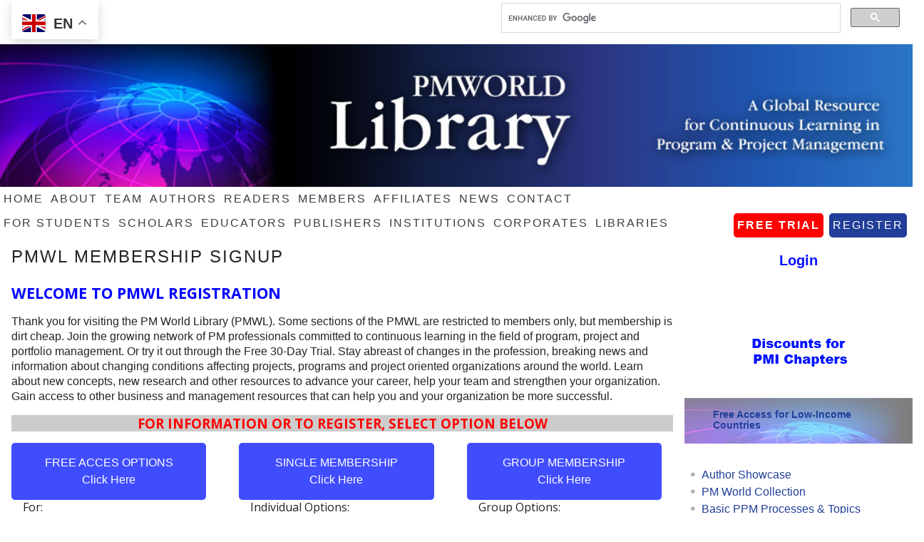

--- FILE ---
content_type: text/html; charset=UTF-8
request_url: https://pmworldlibrary.net/pmwl-welcome/?_s2member_vars=page..level..1..page..130237..L2luZHVzdHJ5LWdsb3NzYXJpZXMv&_s2member_sig=1685872554-a7703d4fa98e14db0d6b754f20208699
body_size: 22916
content:
<!DOCTYPE html>
<html lang="en-US">
<head >
<meta charset="UTF-8" />
<meta name="viewport" content="width=device-width, initial-scale=1" />
<meta name="viewport" content="width=device-width, initial-scale=1.0"/><style id="jetpack-boost-critical-css">@media all{#shareApp img{height:2.5rem!important}div#full-banner{margin-top:3rem}h1.entry-title{font-size:1.5rem!important}body,p,select{font-family:"Open Sans",sans-serif;font-size:1rem!important;line-height:1.25;margin:.25rem 0 0 0;padding:0;text-decoration:none}input,select{background-color:#f5f5f5}input,select{border:1px solid #ddd}input,select{color:#3e3e3e;font-family:"Open Sans",sans-serif}li,ul{margin:inherit;padding:0}#header-bar{margin:0 auto;xoverflow:hidden;max-width:1024px}#page-title{display:none}a{color:#244799;text-decoration:none}a img{border:none}body{background-color:#fff}.wrap{margin:0 auto}.menu-primary,.menu-secondary{clear:both;color:#3e3e3e;margin:0 auto;xoverflow:hidden;width:100%}.menu-primary ul{float:left;width:100%}.menu-primary li,.menu-secondary li{float:left;list-style-type:none}.menu-primary a,.menu-secondary a{color:#3e3e3e;display:block;letter-spacing:2px;padding:5px;position:relative;text-decoration:none;text-transform:uppercase}.menu-primary li li a,.menu-primary li li a:link{background:0 0;background-color:#fff;border:1px solid #e4e4e4;border-top:none;color:#3e3e3e;padding:10px;position:relative;text-transform:none;width:163px}.menu-primary li ul{height:auto;left:-9999px;margin:0 0 0-1px;position:absolute;width:185px;z-index:9999}.menu-primary li ul a{width:175px}#inner{clear:both;margin:0 auto;xoverflow:hidden;xpadding:1em 1em 0 .25em;font-size:1rem}#page-title p{font-size:48px;font-weight:700;line-height:1.5;margin:0}a.page-title-button{-moz-border-radius:5px;-webkit-border-radius:5px;background-color:#3e3e3e;border-radius:5px;color:#fff;float:right;font-size:24px;margin:7px 45px 0 0;padding:11px 20px 10px}#content{float:left;width:71%;width:75%;font-size:1rem!important}.entry{font-size:1rem}.entry-content{overflow:show;Xpadding-right:1em;font-size:1rem}.entry-content p{margin:0 0 1em}.alignleft{float:left}h1,h2,h3,h4{font-family:"Open Sans",sans-serif;font-weight:700;line-height:1.25;margin:0 0 .5em 0;letter-spacing:2px;text-transform:uppercase}h3{font-size:95%}h4{font-size:90%}.widget-area h4{font-size:90%;letter-spacing:2px;text-transform:uppercase}.entry-content ul{margin:0;padding:0 0 .5em}.entry-content ul li{Xlist-style-type:square;margin:0 0 0 1.75em;padding:0}img{max-width:100%}img.alignleft{display:inline;margin:0 20px 20px 0}.sidebar{display:inline;float:right;min-height:900px;margin-top:.5rem;padding:auto 1rem}.sidebar .widget{margin:0 0 1em}input[type=submit]{-moz-border-radius:5px;-webkit-border-radius:5px;background-color:#3e3e3e;border:none;border-radius:5px;color:#fff;font-weight:700;padding:0 20px;text-decoration:none;margin-bottom:1em}#content{float:left;padding:0 1em 0 0;margin-top:1em}article h2{width:100%;font-size:1.5rem}section{width:100%;Xmin-height:12em}#rhc{float:left}#rhc{Xwidth:auto;margin:0}#rhc section ul#menu-library-contents{list-style-image:url(https://pmworldlibrary.net/wp-content/themes/minimum/images/list-sidebar.png);margin-left:1em;margin-bottom:0}#rhc section h4{padding:.5em 0 0 1.5em}a#author_display{xfont-size:115%}h4{Xfont-size:100%;letter-spacing:2px;text-transform:uppercase;margin-top:1em}.juiz_sps_links{padding:1em 0}#rhc{float:right;width:24%}#rhc .sidebar{display:inline;float:right;min-width:100%}.ws-plugin--s2member-s-badge{display:none}.widget-area h4{background-color:#eee}#rhc ul#menu-library-contents{margin-left:1em}ul{list-style-image:url(https://pmworldlibrary.net/wp-content/themes/minimum/images/list-sidebar.png);margin-left:.5em}ul#menu-under{list-style:none}.menu-primary li{list-style:none}section li{background:url(https://pmworldlibrary.net/wp-content/themes/minimum/images/list-sidebar.png) no-repeat top left;padding-right:1em;list-style:none}h4{font-size:90%}#menu-item-125660 a{margin:0 .5em;margin-bottom:.1em;background-color:#213f99;border-radius:5px;color:red;float:right}#menu-item-125659 a{color:#000;border-radius:5px;background-color:red;font-weight:700;float:right}#menu-item-125659,#menu-item-125660{float:right}ul.bxslider li{background:url(https://pmworldlibrary.net/wp-content/uploads/2016/07/ad-scroller-background.jpg);background-size:cover;height:60px;background-position:0-20px;text-align:center;font-weight:700}ul{box-sizing:border-box}.entry-content{counter-reset:footnotes}.screen-reader-text{border:0;clip-path:inset(50%);height:1px;margin:-1px;overflow:hidden;padding:0;position:absolute;width:1px;word-wrap:normal!important}html :where(img[class*=wp-image-]){height:auto;max-width:100%}.juiz_sps_links{--bg:#e2e4e6;--color:#646e76;--neutral:#333C45;--twitter:#1DA1F2;--twitter:#000;--linkedin:#0A66C2;--facebook:#1778F2;--pinterest:#E60023;--shareapi:#5250B1}@font-face{font-family:jsps-icons;font-weight:400;font-style:normal}.juiz_sps_icon{font-family:jsps-icons!important;speak:never;font-style:normal;font-weight:400;font-variant:normal;text-transform:none;line-height:1;-webkit-font-smoothing:antialiased;-moz-osx-font-smoothing:grayscale;font-size:16px}.jsps-facebook:before{content:""}.jsps-linkedin:before{content:""}.jsps-mail:before{content:""}.jsps-pinterest:before{content:""}.jsps-shareapi:before{content:""}.jsps-twitter:before{content:""}.juiz_sps_links{word-wrap:normal!important;clear:both;margin:1em 0}.juiz_sps_maybe_hidden_text{position:absolute;left:-9999px;text-indent:-9999px}.juiz_sps_links .juiz_sps_item,.juiz_sps_links ul{padding:0!important;margin:0!important;list-style:none!important}.juiz_sps_links .juiz_sps_item,.juiz_sps_links .juiz_sps_item .juiz_sps_button,.juiz_sps_links .juiz_sps_item .juiz_sps_button .juiz_sps_network_name{display:inline-block;vertical-align:middle}.juiz_sps_links .juiz_sps_item .juiz_sps_button{padding:5px 15px 5px 10px;margin:3px 5px 3px 0;border:1px solid #ddd!important;background-color:var(--bg);background-image:linear-gradient(rgba(255,255,255,.9),rgba(255,255,255,0));color:var(--jsps-custom-hover-color,var(--color));text-decoration:none;font-size:12px;border-radius:4px;box-shadow:1px 1px 3px rgba(0,0,0,.05);text-transform:inherit;font-family:inherit;line-height:1.55}.juiz_sps_links .juiz_sps_item .juiz_sps_button .juiz_sps_network_name{font-weight:400}.juiz_sps_links .juiz_sps_item:last-child .juiz_sps_button{margin-right:0}.juiz_sps_links .juiz_sps_icon{display:inline-flex;justify-content:center;align-items:center;vertical-align:middle;width:16px;height:16px;margin-right:5px}.juiz_sps_links .juiz_sps_link_twitter .juiz_sps_button{color:var(--twitter)}.juiz_sps_links .juiz_sps_link_facebook .juiz_sps_button{color:var(--facebook)}.juiz_sps_links .juiz_sps_link_linkedin .juiz_sps_button{color:var(--linkedin)}.juiz_sps_links .juiz_sps_link_pinterest .juiz_sps_button{color:var(--pinterest)}.juiz_sps_links .juiz_sps_link_shareapi .juiz_sps_button{color:var(--shareapi)}.juiz_sps_links .juiz_sps_link_mail .juiz_sps_button{color:var(--neutral)}.juiz_sps_hide_name .juiz_sps_item .juiz_sps_button{padding:3px 10px 2px 10px}.juiz_sps_hide_name .juiz_sps_button .juiz_sps_network_name{max-width:0;white-space:nowrap!important;overflow:hidden}.juiz_sps_hide_name .juiz_sps_button .juiz_sps_icon{margin-right:0}}@media all{div.ws-plugin--s2member-s-badge{text-align:center;margin:0 auto 0 auto}}@media (max-device-width:312px) and (min-device-width:390px){body{display:none}}@media only screen and (min-device-width:320px) and (max-device-width:568px) and (-webkit-min-device-pixel-ratio:2){#full-banner,#header-bar,#rhc,.wrap,body{max-width:320px;max-width:100%;width:100%}#full-banner img{display:none}#inner{font-size:13px}#rhc{float:none}.page #rhc{width:320px;width:100%;float:left;margin-left:1em}#rhc{width:320px;width:100%;float:left;margin-left:.5em;margin-right:0}#content{width:100%;margin-left:.5em;margin-right:.5em}@media only screen and (min-device-width:568px) and (min-device-width:1023px){#full-banner,#header-bar,#rhc,.wrap,body{max-width:568px}#full-banner img{display:none}#inner{font-size:13px}#rhc{float:none}.page #rhc{width:568px;float:left}#rhc{width:568px;float:left;margin-left:.5em;margin-right:.5em}#content{width:568px;width:100%;margin-left:.5em;margin-right:.5em}}}@media all{.widget_eu_cookie_law_widget{border:none;bottom:1em;left:1em;margin:0;padding:0;position:fixed;right:1em;width:auto;z-index:50001}#eu-cookie-law{background-color:#fff;border:1px solid #dedede;color:#2e4467;font-size:12px;line-height:1.5;overflow:hidden;padding:6px 6px 6px 15px;position:relative}#eu-cookie-law a{color:inherit;text-decoration:underline}#eu-cookie-law form{margin-bottom:0;position:static}#eu-cookie-law input{background:#f3f3f3;border:1px solid #dedede;border-radius:3px;color:#2e4453;display:inline;float:right;font-family:inherit;font-size:14px;font-weight:inherit;line-height:inherit;margin:0 0 0 5%;padding:8px 12px;position:static;text-transform:none}@media (max-width:600px){#eu-cookie-law{padding-bottom:55px}#eu-cookie-law input.accept{bottom:8px;position:absolute;right:8px}}}</style><title>PMWL Membership Signup | PMWorldLibrary</title>
<meta name='robots' content='max-image-preview:large' />
<link rel='dns-prefetch' href='//stats.wp.com' />
<link rel='dns-prefetch' href='//fonts.googleapis.com' />
<link rel='dns-prefetch' href='//widgets.wp.com' />
<link rel='dns-prefetch' href='//s0.wp.com' />
<link rel='dns-prefetch' href='//0.gravatar.com' />
<link rel='dns-prefetch' href='//1.gravatar.com' />
<link rel='dns-prefetch' href='//2.gravatar.com' />
<link rel='preconnect' href='//i0.wp.com' />
<link rel='preconnect' href='//c0.wp.com' />
<link rel="alternate" type="application/rss+xml" title="PMWorldLibrary &raquo; Feed" href="https://pmworldlibrary.net/feed/" />
<link rel="alternate" type="application/rss+xml" title="PMWorldLibrary &raquo; Comments Feed" href="https://pmworldlibrary.net/comments/feed/" />
<link rel="alternate" title="oEmbed (JSON)" type="application/json+oembed" href="https://pmworldlibrary.net/wp-json/oembed/1.0/embed?url=https%3A%2F%2Fpmworldlibrary.net%2Fpmwl-welcome%2F" />
<link rel="alternate" title="oEmbed (XML)" type="text/xml+oembed" href="https://pmworldlibrary.net/wp-json/oembed/1.0/embed?url=https%3A%2F%2Fpmworldlibrary.net%2Fpmwl-welcome%2F&#038;format=xml" />
<link rel="canonical" href="https://pmworldlibrary.net/pmwl-welcome/" />
<noscript><link rel='stylesheet' id='all-css-0ce233388542e6e434afe93765c95738' href='https://pmworldlibrary.net/wp-content/boost-cache/static/e24b85a498.min.css' type='text/css' media='all' /></noscript><link data-media="all" onload="this.media=this.dataset.media; delete this.dataset.media; this.removeAttribute( &apos;onload&apos; );" rel='stylesheet' id='all-css-0ce233388542e6e434afe93765c95738' href='https://pmworldlibrary.net/wp-content/boost-cache/static/e24b85a498.min.css' type='text/css' media="not all" />
<style id='wp-img-auto-sizes-contain-inline-css'>
img:is([sizes=auto i],[sizes^="auto," i]){contain-intrinsic-size:3000px 1500px}
/*# sourceURL=wp-img-auto-sizes-contain-inline-css */
</style>
<style id='wp-emoji-styles-inline-css'>

	img.wp-smiley, img.emoji {
		display: inline !important;
		border: none !important;
		box-shadow: none !important;
		height: 1em !important;
		width: 1em !important;
		margin: 0 0.07em !important;
		vertical-align: -0.1em !important;
		background: none !important;
		padding: 0 !important;
	}
/*# sourceURL=wp-emoji-styles-inline-css */
</style>
<style id='wp-block-library-inline-css'>
:root{--wp-block-synced-color:#7a00df;--wp-block-synced-color--rgb:122,0,223;--wp-bound-block-color:var(--wp-block-synced-color);--wp-editor-canvas-background:#ddd;--wp-admin-theme-color:#007cba;--wp-admin-theme-color--rgb:0,124,186;--wp-admin-theme-color-darker-10:#006ba1;--wp-admin-theme-color-darker-10--rgb:0,107,160.5;--wp-admin-theme-color-darker-20:#005a87;--wp-admin-theme-color-darker-20--rgb:0,90,135;--wp-admin-border-width-focus:2px}@media (min-resolution:192dpi){:root{--wp-admin-border-width-focus:1.5px}}.wp-element-button{cursor:pointer}:root .has-very-light-gray-background-color{background-color:#eee}:root .has-very-dark-gray-background-color{background-color:#313131}:root .has-very-light-gray-color{color:#eee}:root .has-very-dark-gray-color{color:#313131}:root .has-vivid-green-cyan-to-vivid-cyan-blue-gradient-background{background:linear-gradient(135deg,#00d084,#0693e3)}:root .has-purple-crush-gradient-background{background:linear-gradient(135deg,#34e2e4,#4721fb 50%,#ab1dfe)}:root .has-hazy-dawn-gradient-background{background:linear-gradient(135deg,#faaca8,#dad0ec)}:root .has-subdued-olive-gradient-background{background:linear-gradient(135deg,#fafae1,#67a671)}:root .has-atomic-cream-gradient-background{background:linear-gradient(135deg,#fdd79a,#004a59)}:root .has-nightshade-gradient-background{background:linear-gradient(135deg,#330968,#31cdcf)}:root .has-midnight-gradient-background{background:linear-gradient(135deg,#020381,#2874fc)}:root{--wp--preset--font-size--normal:16px;--wp--preset--font-size--huge:42px}.has-regular-font-size{font-size:1em}.has-larger-font-size{font-size:2.625em}.has-normal-font-size{font-size:var(--wp--preset--font-size--normal)}.has-huge-font-size{font-size:var(--wp--preset--font-size--huge)}.has-text-align-center{text-align:center}.has-text-align-left{text-align:left}.has-text-align-right{text-align:right}.has-fit-text{white-space:nowrap!important}#end-resizable-editor-section{display:none}.aligncenter{clear:both}.items-justified-left{justify-content:flex-start}.items-justified-center{justify-content:center}.items-justified-right{justify-content:flex-end}.items-justified-space-between{justify-content:space-between}.screen-reader-text{border:0;clip-path:inset(50%);height:1px;margin:-1px;overflow:hidden;padding:0;position:absolute;width:1px;word-wrap:normal!important}.screen-reader-text:focus{background-color:#ddd;clip-path:none;color:#444;display:block;font-size:1em;height:auto;left:5px;line-height:normal;padding:15px 23px 14px;text-decoration:none;top:5px;width:auto;z-index:100000}html :where(.has-border-color){border-style:solid}html :where([style*=border-top-color]){border-top-style:solid}html :where([style*=border-right-color]){border-right-style:solid}html :where([style*=border-bottom-color]){border-bottom-style:solid}html :where([style*=border-left-color]){border-left-style:solid}html :where([style*=border-width]){border-style:solid}html :where([style*=border-top-width]){border-top-style:solid}html :where([style*=border-right-width]){border-right-style:solid}html :where([style*=border-bottom-width]){border-bottom-style:solid}html :where([style*=border-left-width]){border-left-style:solid}html :where(img[class*=wp-image-]){height:auto;max-width:100%}:where(figure){margin:0 0 1em}html :where(.is-position-sticky){--wp-admin--admin-bar--position-offset:var(--wp-admin--admin-bar--height,0px)}@media screen and (max-width:600px){html :where(.is-position-sticky){--wp-admin--admin-bar--position-offset:0px}}

/*# sourceURL=wp-block-library-inline-css */
</style><style id='global-styles-inline-css'>
:root{--wp--preset--aspect-ratio--square: 1;--wp--preset--aspect-ratio--4-3: 4/3;--wp--preset--aspect-ratio--3-4: 3/4;--wp--preset--aspect-ratio--3-2: 3/2;--wp--preset--aspect-ratio--2-3: 2/3;--wp--preset--aspect-ratio--16-9: 16/9;--wp--preset--aspect-ratio--9-16: 9/16;--wp--preset--color--black: #000000;--wp--preset--color--cyan-bluish-gray: #abb8c3;--wp--preset--color--white: #ffffff;--wp--preset--color--pale-pink: #f78da7;--wp--preset--color--vivid-red: #cf2e2e;--wp--preset--color--luminous-vivid-orange: #ff6900;--wp--preset--color--luminous-vivid-amber: #fcb900;--wp--preset--color--light-green-cyan: #7bdcb5;--wp--preset--color--vivid-green-cyan: #00d084;--wp--preset--color--pale-cyan-blue: #8ed1fc;--wp--preset--color--vivid-cyan-blue: #0693e3;--wp--preset--color--vivid-purple: #9b51e0;--wp--preset--gradient--vivid-cyan-blue-to-vivid-purple: linear-gradient(135deg,rgb(6,147,227) 0%,rgb(155,81,224) 100%);--wp--preset--gradient--light-green-cyan-to-vivid-green-cyan: linear-gradient(135deg,rgb(122,220,180) 0%,rgb(0,208,130) 100%);--wp--preset--gradient--luminous-vivid-amber-to-luminous-vivid-orange: linear-gradient(135deg,rgb(252,185,0) 0%,rgb(255,105,0) 100%);--wp--preset--gradient--luminous-vivid-orange-to-vivid-red: linear-gradient(135deg,rgb(255,105,0) 0%,rgb(207,46,46) 100%);--wp--preset--gradient--very-light-gray-to-cyan-bluish-gray: linear-gradient(135deg,rgb(238,238,238) 0%,rgb(169,184,195) 100%);--wp--preset--gradient--cool-to-warm-spectrum: linear-gradient(135deg,rgb(74,234,220) 0%,rgb(151,120,209) 20%,rgb(207,42,186) 40%,rgb(238,44,130) 60%,rgb(251,105,98) 80%,rgb(254,248,76) 100%);--wp--preset--gradient--blush-light-purple: linear-gradient(135deg,rgb(255,206,236) 0%,rgb(152,150,240) 100%);--wp--preset--gradient--blush-bordeaux: linear-gradient(135deg,rgb(254,205,165) 0%,rgb(254,45,45) 50%,rgb(107,0,62) 100%);--wp--preset--gradient--luminous-dusk: linear-gradient(135deg,rgb(255,203,112) 0%,rgb(199,81,192) 50%,rgb(65,88,208) 100%);--wp--preset--gradient--pale-ocean: linear-gradient(135deg,rgb(255,245,203) 0%,rgb(182,227,212) 50%,rgb(51,167,181) 100%);--wp--preset--gradient--electric-grass: linear-gradient(135deg,rgb(202,248,128) 0%,rgb(113,206,126) 100%);--wp--preset--gradient--midnight: linear-gradient(135deg,rgb(2,3,129) 0%,rgb(40,116,252) 100%);--wp--preset--font-size--small: 13px;--wp--preset--font-size--medium: 20px;--wp--preset--font-size--large: 36px;--wp--preset--font-size--x-large: 42px;--wp--preset--spacing--20: 0.44rem;--wp--preset--spacing--30: 0.67rem;--wp--preset--spacing--40: 1rem;--wp--preset--spacing--50: 1.5rem;--wp--preset--spacing--60: 2.25rem;--wp--preset--spacing--70: 3.38rem;--wp--preset--spacing--80: 5.06rem;--wp--preset--shadow--natural: 6px 6px 9px rgba(0, 0, 0, 0.2);--wp--preset--shadow--deep: 12px 12px 50px rgba(0, 0, 0, 0.4);--wp--preset--shadow--sharp: 6px 6px 0px rgba(0, 0, 0, 0.2);--wp--preset--shadow--outlined: 6px 6px 0px -3px rgb(255, 255, 255), 6px 6px rgb(0, 0, 0);--wp--preset--shadow--crisp: 6px 6px 0px rgb(0, 0, 0);}:where(.is-layout-flex){gap: 0.5em;}:where(.is-layout-grid){gap: 0.5em;}body .is-layout-flex{display: flex;}.is-layout-flex{flex-wrap: wrap;align-items: center;}.is-layout-flex > :is(*, div){margin: 0;}body .is-layout-grid{display: grid;}.is-layout-grid > :is(*, div){margin: 0;}:where(.wp-block-columns.is-layout-flex){gap: 2em;}:where(.wp-block-columns.is-layout-grid){gap: 2em;}:where(.wp-block-post-template.is-layout-flex){gap: 1.25em;}:where(.wp-block-post-template.is-layout-grid){gap: 1.25em;}.has-black-color{color: var(--wp--preset--color--black) !important;}.has-cyan-bluish-gray-color{color: var(--wp--preset--color--cyan-bluish-gray) !important;}.has-white-color{color: var(--wp--preset--color--white) !important;}.has-pale-pink-color{color: var(--wp--preset--color--pale-pink) !important;}.has-vivid-red-color{color: var(--wp--preset--color--vivid-red) !important;}.has-luminous-vivid-orange-color{color: var(--wp--preset--color--luminous-vivid-orange) !important;}.has-luminous-vivid-amber-color{color: var(--wp--preset--color--luminous-vivid-amber) !important;}.has-light-green-cyan-color{color: var(--wp--preset--color--light-green-cyan) !important;}.has-vivid-green-cyan-color{color: var(--wp--preset--color--vivid-green-cyan) !important;}.has-pale-cyan-blue-color{color: var(--wp--preset--color--pale-cyan-blue) !important;}.has-vivid-cyan-blue-color{color: var(--wp--preset--color--vivid-cyan-blue) !important;}.has-vivid-purple-color{color: var(--wp--preset--color--vivid-purple) !important;}.has-black-background-color{background-color: var(--wp--preset--color--black) !important;}.has-cyan-bluish-gray-background-color{background-color: var(--wp--preset--color--cyan-bluish-gray) !important;}.has-white-background-color{background-color: var(--wp--preset--color--white) !important;}.has-pale-pink-background-color{background-color: var(--wp--preset--color--pale-pink) !important;}.has-vivid-red-background-color{background-color: var(--wp--preset--color--vivid-red) !important;}.has-luminous-vivid-orange-background-color{background-color: var(--wp--preset--color--luminous-vivid-orange) !important;}.has-luminous-vivid-amber-background-color{background-color: var(--wp--preset--color--luminous-vivid-amber) !important;}.has-light-green-cyan-background-color{background-color: var(--wp--preset--color--light-green-cyan) !important;}.has-vivid-green-cyan-background-color{background-color: var(--wp--preset--color--vivid-green-cyan) !important;}.has-pale-cyan-blue-background-color{background-color: var(--wp--preset--color--pale-cyan-blue) !important;}.has-vivid-cyan-blue-background-color{background-color: var(--wp--preset--color--vivid-cyan-blue) !important;}.has-vivid-purple-background-color{background-color: var(--wp--preset--color--vivid-purple) !important;}.has-black-border-color{border-color: var(--wp--preset--color--black) !important;}.has-cyan-bluish-gray-border-color{border-color: var(--wp--preset--color--cyan-bluish-gray) !important;}.has-white-border-color{border-color: var(--wp--preset--color--white) !important;}.has-pale-pink-border-color{border-color: var(--wp--preset--color--pale-pink) !important;}.has-vivid-red-border-color{border-color: var(--wp--preset--color--vivid-red) !important;}.has-luminous-vivid-orange-border-color{border-color: var(--wp--preset--color--luminous-vivid-orange) !important;}.has-luminous-vivid-amber-border-color{border-color: var(--wp--preset--color--luminous-vivid-amber) !important;}.has-light-green-cyan-border-color{border-color: var(--wp--preset--color--light-green-cyan) !important;}.has-vivid-green-cyan-border-color{border-color: var(--wp--preset--color--vivid-green-cyan) !important;}.has-pale-cyan-blue-border-color{border-color: var(--wp--preset--color--pale-cyan-blue) !important;}.has-vivid-cyan-blue-border-color{border-color: var(--wp--preset--color--vivid-cyan-blue) !important;}.has-vivid-purple-border-color{border-color: var(--wp--preset--color--vivid-purple) !important;}.has-vivid-cyan-blue-to-vivid-purple-gradient-background{background: var(--wp--preset--gradient--vivid-cyan-blue-to-vivid-purple) !important;}.has-light-green-cyan-to-vivid-green-cyan-gradient-background{background: var(--wp--preset--gradient--light-green-cyan-to-vivid-green-cyan) !important;}.has-luminous-vivid-amber-to-luminous-vivid-orange-gradient-background{background: var(--wp--preset--gradient--luminous-vivid-amber-to-luminous-vivid-orange) !important;}.has-luminous-vivid-orange-to-vivid-red-gradient-background{background: var(--wp--preset--gradient--luminous-vivid-orange-to-vivid-red) !important;}.has-very-light-gray-to-cyan-bluish-gray-gradient-background{background: var(--wp--preset--gradient--very-light-gray-to-cyan-bluish-gray) !important;}.has-cool-to-warm-spectrum-gradient-background{background: var(--wp--preset--gradient--cool-to-warm-spectrum) !important;}.has-blush-light-purple-gradient-background{background: var(--wp--preset--gradient--blush-light-purple) !important;}.has-blush-bordeaux-gradient-background{background: var(--wp--preset--gradient--blush-bordeaux) !important;}.has-luminous-dusk-gradient-background{background: var(--wp--preset--gradient--luminous-dusk) !important;}.has-pale-ocean-gradient-background{background: var(--wp--preset--gradient--pale-ocean) !important;}.has-electric-grass-gradient-background{background: var(--wp--preset--gradient--electric-grass) !important;}.has-midnight-gradient-background{background: var(--wp--preset--gradient--midnight) !important;}.has-small-font-size{font-size: var(--wp--preset--font-size--small) !important;}.has-medium-font-size{font-size: var(--wp--preset--font-size--medium) !important;}.has-large-font-size{font-size: var(--wp--preset--font-size--large) !important;}.has-x-large-font-size{font-size: var(--wp--preset--font-size--x-large) !important;}
/*# sourceURL=global-styles-inline-css */
</style>

<style id='classic-theme-styles-inline-css'>
/*! This file is auto-generated */
.wp-block-button__link{color:#fff;background-color:#32373c;border-radius:9999px;box-shadow:none;text-decoration:none;padding:calc(.667em + 2px) calc(1.333em + 2px);font-size:1.125em}.wp-block-file__button{background:#32373c;color:#fff;text-decoration:none}
/*# sourceURL=/wp-includes/css/classic-themes.min.css */
</style>
<noscript><link rel='stylesheet' id='google-fonts-css' href='https://fonts.googleapis.com/css?family=Open+Sans%3A400%2C700' media='all' />
</noscript><link data-media="all" onload="this.media=this.dataset.media; delete this.dataset.media; this.removeAttribute( &apos;onload&apos; );" rel='stylesheet' id='google-fonts-css' href='https://fonts.googleapis.com/css?family=Open+Sans%3A400%2C700' media="not all" />
<noscript><link rel='stylesheet' id='ws-plugin--s2member-css' href='https://pmworldlibrary.net/wp-content/plugins/s2member/s2member-o.php?ws_plugin__s2member_css=1&#038;qcABC=1' media='all' />
</noscript><link data-media="all" onload="this.media=this.dataset.media; delete this.dataset.media; this.removeAttribute( &apos;onload&apos; );" rel='stylesheet' id='ws-plugin--s2member-css' href='https://pmworldlibrary.net/wp-content/plugins/s2member/s2member-o.php?ws_plugin__s2member_css=1&#038;qcABC=1' media="not all" />
<script data-jetpack-boost="ignore" type="text/javascript" src="https://pmworldlibrary.net/wp-includes/js/jquery/jquery.min.js" id="jquery-core-js"></script>

<link rel="https://api.w.org/" href="https://pmworldlibrary.net/wp-json/" /><link rel="alternate" title="JSON" type="application/json" href="https://pmworldlibrary.net/wp-json/wp/v2/pages/9272" /><link rel="EditURI" type="application/rsd+xml" title="RSD" href="https://pmworldlibrary.net/xmlrpc.php?rsd" />
<link rel='shortlink' href='https://pmworldlibrary.net/?p=9272' />
	<style>img#wpstats{display:none}</style>
		<meta name="viewport" content="width=device-width, initial-scale=1">
<meta http-equiv="cache-control" content="no-cache" />
<meta http-equiv="ScreenOrientation" content="autoRotate:disabled">

<link rel="stylesheet" href="https://maxcdn.bootstrapcdn.com/bootstrap/4.0.0/css/bootstrap.min.css" integrity="sha384-Gn5384xqQ1aoWXA+058RXPxPg6fy4IWvTNh0E263XmFcJlSAwiGgFAW/dAiS6JXm" crossorigin="anonymous">













<meta name="viewport" content="width=device-width, initial-scale=1.0, viewport-fit=cover, user-scalable=no"> 


<meta http-equiv="ScreenOrientation" content="autoRotate:disabled">





<link href="https://pmworldlibrary.net/wp-content/themes/minimum/mobile.css" rel="stylesheet" type="text/css">

<meta name="norton-safeweb-site-verification" content="mxy3fxjkhcmpgkb-6pvt3y8eikdh0-pw3z9xgk20xdg5j2gg47brfxxkhf0xrx-q4b4o7ghd-7c90kc0l1koj4iuyhbw2t54poo5caa8s79cgizgmgtcge869s0xjzz4" />
<div id="author-showcase"></div>










<!-- Jetpack Open Graph Tags -->
<meta property="og:type" content="article" />
<meta property="og:title" content="PMWL Membership Signup" />
<meta property="og:url" content="https://pmworldlibrary.net/pmwl-welcome/" />
<meta property="og:description" content="WELCOME TO PMWL REGISTRATION Thank you for visiting the PM World Library (PMWL). Some sections of the PMWL are restricted to members only, but membership is dirt cheap. Join the growing network of …" />
<meta property="article:published_time" content="2016-01-22T09:29:53+00:00" />
<meta property="article:modified_time" content="2022-03-04T16:34:51+00:00" />
<meta property="og:site_name" content="PMWorldLibrary" />
<meta property="og:image" content="https://s0.wp.com/i/blank.jpg" />
<meta property="og:image:width" content="200" />
<meta property="og:image:height" content="200" />
<meta property="og:image:alt" content="" />
<meta property="og:locale" content="en_US" />
<meta name="twitter:text:title" content="PMWL Membership Signup" />
<meta name="twitter:image" content="https://i0.wp.com/pmworldlibrary.net/wp-content/uploads/2025/10/IMG_1360.jpeg?fit=100%2C100&amp;ssl=1" />
<meta name="twitter:card" content="summary" />

<!-- End Jetpack Open Graph Tags -->
<link rel="icon" href="https://i0.wp.com/pmworldlibrary.net/wp-content/uploads/2025/10/IMG_1360.jpeg?fit=32%2C32&#038;ssl=1" sizes="32x32" />
<link rel="icon" href="https://i0.wp.com/pmworldlibrary.net/wp-content/uploads/2025/10/IMG_1360.jpeg?fit=100%2C100&#038;ssl=1" sizes="192x192" />
<link rel="apple-touch-icon" href="https://i0.wp.com/pmworldlibrary.net/wp-content/uploads/2025/10/IMG_1360.jpeg?fit=100%2C100&#038;ssl=1" />
<meta name="msapplication-TileImage" content="https://i0.wp.com/pmworldlibrary.net/wp-content/uploads/2025/10/IMG_1360.jpeg?fit=100%2C100&#038;ssl=1" />
		<style type="text/css" id="wp-custom-css">
			/*
You can add your own CSS here.

Click the help icon above to learn more.
*/

/* Hide sub-categories in the PM World Collection */
h3 + div ul li {
display: none;
}
/*  */


.authors.type-authors.status-publish.entry {
	//display: none;
}

.author_country .authors {
  float: left;
/*   width: 50%; */
  min-height: 19rem;
}

.authors.type-authors.status-publish.entry {
	margin-bottom: 1rem;
	min-height: 10rem;
}

.author_country .authors.type-authors.status-publish.entry {
	min-height: 18rem;
}

div#accordion ul {
	list-style-image: url();
}

input[type=checkbox], input[type=radio] {
	margin-right: .25rem;
}

/* Preloader overlay */
#preloader {
  position: fixed;
  top: 0;
  left: 0;
  right: 0;
  bottom: 0;
  background: #fff; /* background color */
  z-index: 9999;
  display: flex;
  justify-content: center;
  align-items: center;
}

/* Spinner animation */
.spinner {
  width: 50px;
  height: 50px;
  border: 5px solid #ddd;
  border-top: 5px solid #3498db; /* spinner color */
  border-radius: 50%;
  animation: spin 1s linear infinite;
}

@keyframes spin {
  0% { transform: rotate(0deg); }
  100% { transform: rotate(360deg); }
}





h4.widget-title.widgettitle {
  display: none;
}

#rhc .sidebar {
	padding-top: 0;
}

.bx-pager.bx-default-pager {
  display: none;
}

section li {
  padding-left: 1rem !important;
  margin-bottom: 0!important;
}


#text-35 ul {
	padding-top: 1em;
}

.entry-header {
  padding-left: 1rem; 
}

#eu_cookie_law_widget-2 {
  background-color: #fff;
  border: 1px solid #dedede;
  color: #2e4467;
  font-size: 12px;
  line-height: 1.5;
  overflow: hidden;
  padding: 6px 6px 6px 15px;
  position: relative;
	min-width: 100%!important;
}

.widget_eu_cookie_law_widget {
  min-width: 100%!important;
}

#sidebar {
  margin-top: 1em;
}


#error-page p {
	display: none;
}

#content {
  float: left;
  width: 80%;
  font-size: 1rem !important;
}

#single-author-wrap .sidebar-primary.widget-area {
  margin-top: 1rem;
}

.sidebar {
  display: inline;
  float: right;
  min-height: 900px;
  margin-top: 1rem;
/* 	padding: 1rem; */
}


#error-page {
/* 	display: none; */
}
.wp-die-message p:nth-child(2) {
	display: none;
}

.widget_eu_cookie_law_widget {
	width: 6rem;
	max-width: 6rem!important;
}

footer.site-footer {
  display: flex;
	margin-left: 1rem;
	width: 100%;
}






    ul.bxslider li {
			font-size: .85em;
			background: url(/wp-content/uploads/2016/07/ad-scroller-background.jpg);
/*          	margin-top: -2rem; */
/* 					padding-top: 1rem; */
			text-align: left;
			margin-left: 0;
    }

h1.entry-title {
    font-size: 1.5rem !important;
    //margin-top: 3rem;
}

#rhc section ul#menu-library-contents {
	margin: auto;
  margin-left: .5em;
}

section li {
	padding-left: 1rem !important;
	margin: auto!important;
}

#rhc section h4 {
  padding: .5em 0 .25em 1.5em;
}

.home .widget-area {
	margin-top: 0!important;
}

#custom_html-2 {
/* 	margin-top: 1rem; */
}

.post-16775.page.type-page.status-publish.entry {
  margin-top: 3rem;
}

article .entry-content {
  max-width: 75%;
	min-width: 100%;
  float: left;
	padding: 1rem;
}

div#full-banner {
  margin-top: 3rem;
  display: block !important;
}

.ticker {
	margin-top: 2.5rem;
}

.site-container {
  position: relative;
  top: -3rem;
}

div#full-banner img {
  margin-top: 3rem;
  display: block;
/*   display: none; */
  width: 100%;
}

.content-sidebar-wrap #full-banner {
  display: none !important;
}


.site-inner {
/*   margin-top: 2.5rem; */
}

footer p,
.site-title,
.widget-area.header-widget-area {
  display: none;
}

#nav, #subnav {
	display: block!important;
	display: none!important;
}

.menu-primary, .menu-secondary, #header .menu {
	overflow: show;
}

#rhc ul#menu-library-contents {
  margin-left: 0;
}

input.gsc-input {
	height: 2em!important;
}

body:not(.page-template-pmwl-home) div#text-35 {
    display: none;
}

ul.bxslider li {
	background: none;
}

.bx-pager.bx-defaul
t-pager {
    display: none;
}

.bx-controls-direction {
    display: none;
}


/* Hiding Privacy thing */
#st-cmp-v2 .st-cmp-app {
	display: none;
}

.gt_float_switcher .gt-selected {
	    margin-top: 10px;
}


a, a:visited {
	color: #244799;
}

.gsc-control-cse.gsc-control-cse-en {
    margin-top: 3px;
}

div#gt_float_wrapper {
    float: left;
}

section#recent-authors * {
/*     display: none; */
}



/* To remove excess br tags */
br.none {
/*     display: none; */
}

iframe html {
	width: 100%;
}


#pdf_iframe {
	position: relative;
  overflow: hidden;
  width: 100%;
/*   padding-top: 56.25%; */
}

.responsive-iframe {
  position: absolute;
  top: 0;
  left: 0;
  bottom: 0;
  right: 0;
  width: 100%;
/*   height: 100%; */
}

#nav li:hover>ul, #nav li.sfHover ul {
    left: auto;
}

#nav li ul {
    height: auto;
    left: -9999px;
    position: absolute;
    width: 160px;
    z-index: 9999;
}

ul#menu-under li {
    margin: inherit;
    padding: 0px 0 0 0.75rem;
    width: 50%;
/*     padding: initial;
    width: initial; */
}


#home-featured a:hover,
.entry-content a:hover {
	font-weight: bold;
/* 	background: #EEEEEE; */
} 

#lhc a:hover {
/* 	font-weight: normal; */
/* 	font-weight: bold; */
}

#header {
		min-height: 200px;
    background-size: contain!important;
	background-repeat: no-repeat;
    margin-top: 3.5rem;
}

screen.orientation.lock(portrait-primary);

@media (min-width: 320px) {
	.widget-area.header-widget-area {
		display: block!important;
	}
	
	.fade50 {
		max-height: 8rem!important;
		width: auto!important;
	}
}

@media only screen 
and (min-device-width: 320px) 
and (max-device-width: 812px)  {
	
	
	.authors.type-authors.status-publish.entry {
		width: 50%;
	}
	
	div#full-banner img {
		margin-top: 3rem;
		display: block;
		width: 100%;
	}
	
	#hamburger {
  cursor: pointer;
  background: none;
  border: none;
  padding: 10px;
  display: flex;
  flex-direction: column;
  justify-content: space-between;
  height: 24px;
  width: 30px;
}

#hamburger span {
  display: block;
  height: 3px;
  background: #333;
  border-radius: 3px;
  transition: all 0.3s ease;
}

/* Animating X when open */
#hamburger.active span:nth-child(1) {
  transform: rotate(45deg) translate(5px, 5px);
}
#hamburger.active span:nth-child(2) {
  opacity: 0;
}
#hamburger.active span:nth-child(3) {
  transform: rotate(-45deg) translate(6px, -6px);
}

/* Hidden menus */
.nav-primary,
.nav-secondary {
  display: none;
}
	
	#header {
/* 		width: 1024px; */
		min-height: 200px;
/* 		max-height: 120px; */
		background: url(/wp-content/uploads/2013/10/PMWL-BANNER-1024.jpg);
			background-position-x: 15%;
			background-size: auto;
		background-size: cover !important;
		margin-top: 3.5rem;
	}
	
	article .entry-content {
		width: 100%;
		float: left;
		padding: 1rem;
	}
	
	main {
		display: inline-block;	
		float: left;
/* 		max-width: 75%; */
		min-width: 100%;
		margin-top: 1rem;
	}
	
	ul.bxslider li {
		padding-top: 1em;
	}
}

@media only screen 
	and (max-device-width: 844px) 
	and (orientation:portrait) {
		article .entry-content {
			width: 100%;
			max-width: 100%;
  		min-width: 100%;
			float: left;
			padding: 1rem;
		}
		
		.sidebar {
			display: block;
			float: right;
			max-width: 100%!important;
			min-width: 100%;
			width: 100%;
			min-height: 900px;
			margin-top: 1rem;
			padding: 0 1rem;
		}
}

@media only screen 
	and (max-device-width: 844px) 
	and (orientation:landscape) {
	body {
/* 		height: 100vw;
		transform: rotate(0deg); */
	}
	
		#header {
		max-height: 120px;
		background: url("/wp-content/uploads/2013/10/OFFICIALBANNERVERSION1-300x62-e1645804248349.png");
			background-repeat: no-repeat;
	}
}

article.publisher-container pre {
    display: none;
}

pre {
    display: none;
}



li.right.date {
    padding-left: 0.75rem;
}

.broken_link, a.broken_link {
	text-decoration: none!important;
}

#inner { 
	font-size; 16px!important;
/* 	max-width: 1024px; */
}

#footer-widgets ul li, #sidebar ul li {
    list-style-type: none;
    margin: 0 0 0 .75em;
}

div#mc ul li {
    margin-left: 0.25em;
    margin-bottom: .5em;
    padding-left: 1em;
}

#sidebar #text-35 ul li {
    margin: 0 0 0 .75em;
}

h2 a, h2 a:visited {
    color: #3e3e3e;
    font-size: 1rem;
}

h3, .genesis-grid h2 a, .genesis-grid h2 a:hover {
    font-size: 95%!important;
}

h4 {
    font-size: 90%!important;
}

 h2 span a, p a, li a, #author_display a {
	color: #213F99;
}

#author_display a:hover {
/* 	font-weight: bold; */
}

.entry-content p span a,
.entry-content p span a,
.entry-content p a span {
	color: #0612FF;
}

#wpadminbar .ab-empty-item, #wpadminbar a.ab-item, #wpadminbar>#wp-toolbar span.ab-label, #wpadminbar>#wp-toolbar span.noticon {
    color: #f0f0f1!important;
}

#lhc h4,
#mc h4,
#rhc h4 {
	font-size:.8rem!important;
}

.carousel-item {
/*     padding: 0 1.5rem; */
	background: inherit;
}
#custom_html-4 .carousel-item {
    display: none;
}
#custom_html-4 .carousel-item.active {
    display: block;
}



.carousel-item a img {
		width: 12rem;
}

.widget_text.widget-wrap {
  margin: auto;
  padding: 1% 0%;
}

#custom_html-10 .textwidget.custom-html-widget {
	text-align: center;
}

div#text-29, 
#custom_html-4,
#custom_html-5,
#custom_html-6,
#custom_html-7,
#custom_html-8,
#custom_html-16 {
    height: 7.65rem;
    background: #eee;
}

div#text-29 .widget-wrap .textwidget {
	padding-left: 1.5rem;
  padding-right: 1.5rem;
}

div#text-29 .wid.widget-area h4get-area h4 {
	padding-left: 0;
}

.widget-area h4 {
	margin-bottom: 0;
/* 	margin-top: 1.5rem; */
}

div#shareApp img {
	margin-top: 1rem;
		height: 3rem;
	  border: solid 1px white;
    border-radius: 10px;
	  float: right;
}

html #wpadminbar {
/* 	display: none; */
}

@media (min-width: 320px) {
	
	authors.type-authors.status-publish.entry {
  width: 50%;
  min-height: 20rem;
}
	
	
	html {
		margin-top: 0!important;
	}
	div#shareApp {
    display: block;
		text-align: left;
    margin: 1rem;
	}
	
	.author_country .authors {
		float: left;
  	width: 50%;
  	min-height: 19rem;
  	padding-right: 1.5rem;
	}
	
	#full-banner a {
		background-color: #9401C2;
	}
	
	#content-sidebar-wrap {
		width: 100%!important;
		padding: 0 1rem 0 1rem;
	}
	
	.breadcrumb {
    width: 320px;
	}
	
	#nav {
		width: 100%;
		display: none;
	}
	
	#nav ul {
		 margin: 5px;
		 margin-top: 0;
	}
	
	#nav ul li,
	#subnav ul li{
    width: 46.95%;
/* 		margin: 0 5px; */
/* 		background: url(/wp-content/uploads/2019/03/nav.png); */
	}
	
	.sub-menu li {
    margin: 0 5px;
		width: 100%;
	}
	
	#nav li a {
		color: #000;
	}
	
	#header-bar, #nav, #subnav {
		max-width: none;
		padding: 0 1rem;
	}
	
	#inner #home-featured {
		padding: 0 2em 2.5em 0rem;
	}

	#wrap {
		max-width: 100%;
		margin-top: 0;
		
		width: 100vw;
    overflow: hidden;
	}
	
	#custom_html-4 .carousel-item {
/* 		display: block; */
	}

	.carousel-item {
		padding: 0 2.5rem;
	}
	
	.carousel-item a img {
		height: auto;
	}
}

@media (min-width: 768px) {
	
	
	.authors.type-authors.status-publish.entry {
		//width: 50%;
	}
	
	#content-sidebar-wrap {
/* 		width: 56%!important; */
/* 		width: 76%!important; */
		width: 100%!important;
		padding-left: 1rem;
	}
	
	#content-sidebar-wrap #content   {
		width: 75%!important;
/* 		width: 80%!important; */
/* 		width: 100%!important; */
	}
	
	.carousel-inner {
		margin-top: 1rem;
	}
	
	#lhc {
    Xmargin: 0em .5em 0 1rem;
	}
	
	#rhc {
    float: left;
		float: right;
    width: 24%;
	}
	
	.carousel-item {
		padding: 0;
	}
	
	#nav ul li, #subnav ul li {
		width: initial;
	}
	
	article .entry-content {
		width: 100%;
		float: left;
		padding: 1rem;
	}
	
	main {
		display: inline-block;	
		float: left;
		max-width: 75%;
/* 		min-width: 100%; */
		margin-top: 1rem;
	}
}

@media (min-width: 1024px) {
	.author_country .authors {
		float: left;
		width: 33%;
		width: 50%;
		min-height: 19rem;
	}
	
	#lhc {
    margin: 0em .5em 0 1rem;
	}
	
	#mc {
		width: 52.75%;
	}
	
	#text-35 ul {
  	padding-top: 0em;
	}
	
	#text-35, #custom_html-3, #custom_html-10 {
		margin-bottom: 0rem;
	}
	
	#lhc {
		width: 20%;
	}

#mc {
/* 	max-width: 52.75%;	 */
	max-width: 57%;	
	width: 58%;
}

#rhc {
	width: 20%;
	padding-right: 1rem;
}

	.widget_text.widget-wrap {
		padding: 0rem;
	}
	
	li.right.date {
    padding-top: 5px;
	}
	
	#nav li li a, #nav li li a:link, #nav li li a:visited {
    background: #E8E8E8;
    color: #555555;
    width: 158px;
    font-size: 14px;
    margin: 0;
    padding: 6px 10px 6px 10px;
    border-left: 1px solid #DDDDDD;
    border-right: 1px solid #DDDDDD;
    border-bottom: 1px solid #DDDDDD;
    position: relative;
}
	
	div#shareApp {
    display: none;
	}
	
	#nav {
    width: 100%;
    display: block;
	}
	
	#content-sidebar-wrap {
		width: 100%!important;
/* 		width: 80%!important; */
		padding-left: 2em;
		padding-right: 2em;
	}
	
	.page-template-pmwl-book-review-publishers #content-sidebar-wrap {
		width: 80%!important;
	}
	
	.breadcrumb {
    width: 1024px;
	}
	
	#nav ul {
		 margin: 0px;
	}
	
	#nav ul li {
    width: initial;
		margin-top: 0rem;
		background: initial;
	}
	
	#header {
    min-height: 212px;
/* 		min-height: 300px; */
/*     background: url(/wp-content/uploads/2013/10/PMWL-BANNER-1024.jpg); */
    background-size: contain!important;
/*     background-size: cover!important; */
    margin-top: 3.5rem;
}

#sidebar #text-35 ul li {
    margin: 0 0 0 0em;
/* 	  text-align: center; */
	  text-align: left;
	width: 100%;
	  height: 100%;
		font-size: 1rem;
		font-weight: bold;
}

div#login {
    text-align: center;
}

#login a {
	font-size: 20px;
	font-weight: bold;
	color: #0612FF!important;
	font-family: sans-serif;
}

span.date {
    float: left;
    margin-right: 1em;
}

ul.display-posts-listing li {
	width: 100%;
}

#menu-item-125659 a,
#menu-item-125660 a {
	margin-top: 3px;
	color: #fff!important;
	float: left;
}

#menu-item-125659 a:hover {
    color: #000!important;
}

#menu-item-125660 a:hover {
    color: lightblue!important;
}

h4, h3.widget-title {
 	padding: 5px 10px;
}

.bxslider {
	margin-bottom: 0;
	margin-right: 0!important;
}

.bx-clone {
    padding-bottom: 2rem!important;
    /* width: 235px !important; */
    width: 100%!important;
    height: 100%;
    max-height: 100%;
    text-align: center;
}

/* .bx-clone img {
    width: 175px;
    height: 75px;
} */

.bx-clone img {
    width: 100%;
    height: 100px;
}

/* .helper {
    width: 100%!important;
    height: 100px!important;
} */

.helper {
/*     width: 100%!important; */
    height: auto!important;
}

#breaking-news {
/* 	display: none; */
}

h3.widget-title {
    background-color: #eee;
    font-size: 90%;
    letter-spacing: 2px;
    text-transform: uppercase;
    margin-top: 1em;
}

#sidebar ul li a {
	font-size: 1rem;
/* 	font-weight: bold; */
}

#sidebar a, #sidebar a:visited, #sidebar ul li a:hover {
    color: #3e3e3e;
    color: #000;
	
	Xfont-weight: bold; 
}

#author_stats p {
	font-size: 100%;
}

figure.author_headshot {
    float: left;
    Xmargin: 1em .5em 0 0;
}

.access_button {
    background: #404dff;
    min-height: 4rem;
	  height: 100%;
	  max-height: 5rem;
    padding-top: .5em;
    padding-bottom: .5em;
    margin: auto 1em auto 0;
    border-radius: 5px;
}

[style="color: red"] {
display: none;
}

.button_title, .button_price, .button_click {
    width: 100%;
    text-align: center;
    float: left;
}

.pricing a, table a, .button_title, .button_click {
color: #fff;
}


.pricing td {
    text-align: center;
}


.bx-wrapper {
	background: url(https://pmworldlibrary.net/wp-content/uploads/2016/07/ad-scroller-background.jpg)!important;
    background-size: cover!important;
    background-position: center;
    padding: 1em 1em 2.5em;
    height: 48px;
margin-right: 1em;
		height: 4rem;
	  max-width: 100% !important;
	width: 100%;
}

.bx-wrapper ul li {
    background: block;
}

.bx-viewport {
	  margin-top: -0.5em;
    line-height: normal;
		margin-top: auto;
    margin-bottom: auto;
}

ul.bxslider li {
    background: none;
}

.bx-wrapper .bx-pager, .bx-controls-direction { display: none; }

.kiwi-logos .bx-wrapper {
    background: none!important;
}

section {
    width: 100%;
    min-height: 6em;
}


/* Extra small devices (phones, 600px and down) */
@media only screen and (max-width: 600px) {
	.access_button {
		margin: auto 0.5em auto 0;
		margin: auto;
		padding-top: 0.5em;
		padding-top: 1.5em;
    font-size: 14px;
	}
	div#header-bar {
    height: 0.5rem;
	}
	#content {
		padding-right: 1.5rem;
	}
	.page #mc {
		margin-right: .5rem;
		padding-right: .75rem;
	}
	.bx-clone {
		  padding-bottom: 2rem;
	    width: 50% !important;
	    text-align: center;
	}
	
  #wpadminbar {
    top: -3rem;
  }
}

/* Small devices (portrait tablets and large phones, 600px and up) */
@media only screen 
  and (min-width:600px)
  and (max-width: 1023px)  {
		
		.author_country  authors.type-authors.status-publish.entry {
  width: 50%;
  min-height: 19rem;
}
		
		
	  #header {
			height: 198px;
		background-image: url("/wp-content/uploads/2013/10/OFFICIALBANNERVERSION1-300x62-e1645804248349.png");
		background-repeat: no-repeat;
		background-size: contain!important;
		  
		width: 100% !important;
		background-position-x: left !important;
	}
}
	

	#google_translate_element {
		width:45%;
		float: left;
		margin-top: .25em!important;
	}

	.bx-clone {
		padding-bottom: 1rem;
/* 	    width: 235px !important; */
			width: 215px !important;
	    text-align: center;
			
	}
}

/* Medium devices (landscape tablets, 768px and up) */
@media only screen and (min-width: 768px) {
	
	.author_country .authors {
		float: left;
		width: 50%;
		min-height: 19rem;
	}
	
	#nav ul li {
    width: initial;
		margin-top: 0rem;
		background: initial;
		font-size: 0.7rem;
	}
	
	#subnav {
    font-size: 0.7rem;
	}
	.access_button {
    padding-top: 1em;
	}
	
	.content {
		width: 75%;
	}

	article .entry-content {
		max-width: 75%;
/* 		min-width: 100%; */
		float: left;
		padding: 1rem;
	}
	
	.sidebar {
		display: inline;
		max-width: 25%;
	}
}

/* Large devices (laptops/desktops, 992px and up) */
@media only screen and (min-width: 992px) {
	
	.author_country .authors.type-authors.status-publish.entry {
		width: 20%;
	}
	
	.author_country .authors {
		float: left;
		width: 50%;
		min-height: 12rem;
	}
	
  #sidebar #text-35 ul li {
		padding: 0;
		margin: -.15em 0 .5em;
		margin-left: .1em;
		margin: 0rem .5rem;
  }
	
	#sidebar #text-35 ul li a {
		font-size: .9rem;
		vertical-align: top;
	}
	
	ul#menu-under li {
    margin: inherit;
    padding: initial;
    width: initial;
	}
	
	#nav ul li {
    font-size: 1rem!important;
    width: initial;
    margin-top: 0rem;
    background: initial;
	}
	
	#subnav {
    font-size: 0.8rem;
	}
}

/* Extra large devices (large laptops and desktops, 1200px and up) */
@media only screen and (min-width: 1200px) {
	#header {
    background-size: contain!important;
	}
	
	#mc {
    padding: 0;
    padding-right: .5rem;
	}
	
	#sidebar #text-35 ul li {
		width: 342.188px!important;
		padding: 0;
		margin: 0.25rem 1.75rem;
		text-align: center;
  }
} 








.col-15 {
          width: 20%!important;
          width: 19.25%!important;
          width: 50%!important;
          margin-right: 5px;
        }

        .col-15 img {
          width: 100%;
        }

        .carousel-inner .carousel-item.active,
        .carousel-inner .carousel-item-next,
        .carousel-inner .carousel-item-prev {
          display: flex;
        }

        .carousel-inner .carousel-item-right.active,
        .carousel-inner .carousel-item-next {
          transform: translateX(16.6667%);
          transform: translateX(50%);
        }

        .carousel-inner .carousel-item-left.active, 
        .carousel-inner .carousel-item-prev {
          transform: translateX(-16.6667%);
          transform: translateX(-50%);
        }
          
        .carousel-inner .carousel-item-right,
        .carousel-inner .carousel-item-left{ 
          transform: translateX(0);
          
        }


/* Featured Content */
	.bx-controls {
		display: block;
	}
	.bx-wrapper {
		padding-bottom: 0!important;
		margin-bottom: 0!important;
		max-width: 100%!important;
	}
	.bx-wrapper .bx-viewport {
		height: 50px;
	}


@media only screen and (min-device-width: 320px) and (max-device-width: 568px) and (-webkit-min-device-pixel-ratio: 2) {
	
	#author-showcase .author_country .authors {
    width: 50%!important;
    min-height: 19rem!important;
  }
	
#full-banner img:first-child 
	{
        display: none!important;
    }
	
	#full-banner img 
	{
        display: block!important;
    } 
}
		</style>
		<noscript><link rel='stylesheet' id='all-css-65ed4109fcf344f30ac1ca324238d683' href='https://pmworldlibrary.net/wp-content/boost-cache/static/032664b9e1.min.css' type='text/css' media='all' /></noscript><link data-media="all" onload="this.media=this.dataset.media; delete this.dataset.media; this.removeAttribute( &apos;onload&apos; );" rel='stylesheet' id='all-css-65ed4109fcf344f30ac1ca324238d683' href='https://pmworldlibrary.net/wp-content/boost-cache/static/032664b9e1.min.css' type='text/css' media="not all" />
</head>


<body class="wp-singular page-template-default page page-id-9272 wp-theme-genesis wp-child-theme-minimum custom-header content-sidebar genesis-breadcrumbs-hidden genesis-footer-widgets-hidden" itemscope itemtype="https://schema.org/WebPage"><div class="site-container"><div id="header-bar"><div class="gtranslate_wrapper" id="gt-wrapper-34995083"></div>

<gcse:search></gcse:search>
</div><header class="site-header" itemscope itemtype="https://schema.org/WPHeader"><div class="wrap"><div class="title-area"><p class="site-title" itemprop="headline"><a href="https://pmworldlibrary.net/">PMWorldLibrary</a></p></div><div class="widget-area header-widget-area"><section id="custom_html-11" class="widget_text widget widget_custom_html"><div class="widget_text widget-wrap"><div class="textwidget custom-html-widget"><div id="shareApp" class="d-sm-block d-lg-none">
	<a href="/get-the-pmwl-app"><img src="/wp-content/uploads/2022/02/favicon-pmwl-100x.jpg" class="" alt="PMWL App"></a>
</div></div></div></section>
<section id="custom_html-9" class="widget_text widget widget_custom_html"><div class="widget_text widget-wrap"><div class="textwidget custom-html-widget"><div class="col-1 d-block d-lg-none" style="    z-index: 99999999999;
    position: absolute;
    float: left;
		width: 3rem;
		height: 3rem;												    padding: 0;
    top: 9rem;
    right: 0.6rem;">
	<a href="javascript:void(0);" class="icon" onclick="" id="hamburger">
		<img data-recalc-dims="1" src="https://i0.wp.com/pmworldlibrary.net/wp-content/uploads/2022/02/hamburger03.png?w=740&#038;ssl=1" alt="Hamburger" style="width: 100%; height: auto;">
<!-- 		<i class="fa fa-bars"></i> -->
	</a>
</div></div></div></section>
<section id="custom_html-12" class="widget_text widget widget_custom_html"><div class="widget_text widget-wrap"><div class="textwidget custom-html-widget"><div class="d-lg-none" id="back"
style="    z-index: 99999999999;
    position: absolute;
    float: left;
<!-- 		width: 3rem; -->
		height: 3rem;												    padding: 0;
    top: 12rem;
    right: 0.6rem;">
	<button onclick="history.back()">Back</button>
</div></div></div></section>
<section id="eu_cookie_law_widget-2" class="widget widget_eu_cookie_law_widget"><div class="widget-wrap">
<div
	class="hide-on-button"
	data-hide-timeout="30"
	data-consent-expiration="180"
	id="eu-cookie-law"
>
	<form method="post" id="jetpack-eu-cookie-law-form">
		<input type="submit" value="Close and accept" class="accept" />
	</form>

	Privacy &amp; Cookies: This site uses cookies. By continuing to use this website, you agree to their use.<br />
<br />
To find out more, including how to control cookies, see here:
		<a href="https://pmworldlibrary.net/readers/privacy-policy/" rel="">
		Cookie Policy	</a>
</div>
</div></section>
</div><div id="full-banner" class="d-none">
     <a href="https://pmworldlibrary.net">
        <img src="https://pmworldlibrary.net/wp-content/uploads/2013/10/PMWL-BANNER-1024.jpg" alt="PMWorld Library"   
           class="full d-md-none d-lg-block" alt="PMWorld Library Banner">
        <img src="https://pmworldlibrary.net/wp-content/uploads/2013/10/OFFICIALBANNERVERSION1-300x62-e1645804248349.png"  alt="PMWorld Library"   
            class="landscape d-none d-md-block d-lg-none" style="width: 100%; position: relative; right: 0; ">
     </a>
</div>


 </div></header><nav class="nav-primary" aria-label="Main" itemscope itemtype="https://schema.org/SiteNavigationElement"><div class="wrap"><ul id="menu-over" class="menu genesis-nav-menu menu-primary"><li id="menu-item-72" class="menu-item menu-item-type-custom menu-item-object-custom menu-item-home menu-item-72"><a href="http://pmworldlibrary.net/" itemprop="url"><span itemprop="name">Home</span></a></li>
<li id="menu-item-29" class="menu-item menu-item-type-post_type menu-item-object-page menu-item-has-children menu-item-29"><a href="https://pmworldlibrary.net/about/" itemprop="url"><span itemprop="name">About</span></a>
<ul class="sub-menu">
	<li id="menu-item-85" class="menu-item menu-item-type-post_type menu-item-object-page menu-item-85"><a href="https://pmworldlibrary.net/about/introduction/" itemprop="url"><span itemprop="name">Introduction</span></a></li>
	<li id="menu-item-86" class="menu-item menu-item-type-post_type menu-item-object-page menu-item-86"><a href="https://pmworldlibrary.net/about/mission/" itemprop="url"><span itemprop="name">Mission</span></a></li>
	<li id="menu-item-87" class="menu-item menu-item-type-post_type menu-item-object-page menu-item-87"><a href="https://pmworldlibrary.net/about/world-of-ppm/" itemprop="url"><span itemprop="name">World of P/PM</span></a></li>
	<li id="menu-item-125284" class="menu-item menu-item-type-post_type menu-item-object-page menu-item-125284"><a href="https://pmworldlibrary.net/about/how-to-change-the-world/" itemprop="url"><span itemprop="name">How to Change the World</span></a></li>
	<li id="menu-item-88" class="menu-item menu-item-type-post_type menu-item-object-page menu-item-88"><a href="https://pmworldlibrary.net/about/contact-us/" itemprop="url"><span itemprop="name">Contact Us</span></a></li>
</ul>
</li>
<li id="menu-item-35" class="menu-item menu-item-type-post_type menu-item-object-page menu-item-has-children menu-item-35"><a href="https://pmworldlibrary.net/team/" itemprop="url"><span itemprop="name">Team</span></a>
<ul class="sub-menu">
	<li id="menu-item-3121" class="menu-item menu-item-type-custom menu-item-object-custom menu-item-3121"><a href="https://pmworldlibrary.net/executive-team/" itemprop="url"><span itemprop="name">Executive Team</span></a></li>
	<li id="menu-item-3122" class="menu-item menu-item-type-custom menu-item-object-custom menu-item-3122"><a href="https://pmworldlibrary.net/international-academic-advisors/" itemprop="url"><span itemprop="name">Honorary Academic Advisors</span></a></li>
	<li id="menu-item-3123" class="menu-item menu-item-type-custom menu-item-object-custom menu-item-3123"><a href="https://pmworldlibrary.net/team/global-advisors-pm-profession/" itemprop="url"><span itemprop="name">Honorary Global Advisors</span></a></li>
	<li id="menu-item-159355" class="menu-item menu-item-type-post_type menu-item-object-page menu-item-159355"><a href="https://pmworldlibrary.net/honorary-industry-advisors/" itemprop="url"><span itemprop="name">Honorary Industry Advisors</span></a></li>
	<li id="menu-item-3124" class="menu-item menu-item-type-custom menu-item-object-custom menu-item-3124"><a href="https://pmworldlibrary.net/international-correspondents/" itemprop="url"><span itemprop="name">International Correspondents</span></a></li>
	<li id="menu-item-126530" class="menu-item menu-item-type-custom menu-item-object-custom menu-item-126530"><a href="https://pmworldlibrary.net/research-scholars/" itemprop="url"><span itemprop="name">Research Scholars</span></a></li>
	<li id="menu-item-125653" class="menu-item menu-item-type-custom menu-item-object-custom menu-item-125653"><a href="http://pmworldlibrary.net/university-interns/" itemprop="url"><span itemprop="name">University Interns</span></a></li>
</ul>
</li>
<li id="menu-item-30" class="menu-item menu-item-type-post_type menu-item-object-page menu-item-has-children menu-item-30"><a href="https://pmworldlibrary.net/authors/" itemprop="url"><span itemprop="name">Authors</span></a>
<ul class="sub-menu">
	<li id="menu-item-521" class="menu-item menu-item-type-post_type menu-item-object-page menu-item-521"><a href="https://pmworldlibrary.net/invitation-to-authors/" itemprop="url"><span itemprop="name">INVITATION TO AUTHORS</span></a></li>
	<li id="menu-item-18345" class="menu-item menu-item-type-post_type menu-item-object-page menu-item-18345"><a href="https://pmworldlibrary.net/author-benefits/" itemprop="url"><span itemprop="name">AUTHOR BENEFITS</span></a></li>
	<li id="menu-item-519" class="menu-item menu-item-type-post_type menu-item-object-page menu-item-519"><a href="https://pmworldlibrary.net/author-guidelines/" itemprop="url"><span itemprop="name">AUTHOR GUIDELINES</span></a></li>
	<li id="menu-item-520" class="menu-item menu-item-type-post_type menu-item-object-page menu-item-520"><a href="https://pmworldlibrary.net/copyright-policies/" itemprop="url"><span itemprop="name">COPYRIGHT POLICIES</span></a></li>
	<li id="menu-item-517" class="menu-item menu-item-type-post_type menu-item-object-page menu-item-517"><a href="https://pmworldlibrary.net/author-agreements/" itemprop="url"><span itemprop="name">AUTHOR AGREEMENTS</span></a></li>
	<li id="menu-item-151268" class="menu-item menu-item-type-custom menu-item-object-custom menu-item-151268"><a href="https://pmworldjournal.com/awards" itemprop="url"><span itemprop="name">AUTHOR AWARDS</span></a></li>
</ul>
</li>
<li id="menu-item-3070" class="menu-item menu-item-type-post_type menu-item-object-page menu-item-has-children menu-item-3070"><a href="https://pmworldlibrary.net/readers/" itemprop="url"><span itemprop="name">Readers</span></a>
<ul class="sub-menu">
	<li id="menu-item-3364" class="menu-item menu-item-type-post_type menu-item-object-page menu-item-3364"><a href="https://pmworldlibrary.net/readers/who-are-pmwl-readers/" itemprop="url"><span itemprop="name">WHO ARE PMWL READERS</span></a></li>
	<li id="menu-item-3363" class="menu-item menu-item-type-post_type menu-item-object-page menu-item-3363"><a href="https://pmworldlibrary.net/readers/terms-of-use/" itemprop="url"><span itemprop="name">TERMS OF USE</span></a></li>
	<li id="menu-item-3362" class="menu-item menu-item-type-post_type menu-item-object-page menu-item-3362"><a href="https://pmworldlibrary.net/readers/copyright-trademark-intellectual-property-policies/" itemprop="url"><span itemprop="name">COPYRIGHT, TRADEMARK &#038; INTELLECTUAL PROPERTY POLICIES</span></a></li>
	<li id="menu-item-3361" class="menu-item menu-item-type-post_type menu-item-object-page menu-item-privacy-policy menu-item-3361"><a rel="privacy-policy" href="https://pmworldlibrary.net/readers/privacy-policy/" itemprop="url"><span itemprop="name">PRIVACY POLICY</span></a></li>
	<li id="menu-item-3360" class="menu-item menu-item-type-post_type menu-item-object-page menu-item-3360"><a href="https://pmworldlibrary.net/readers/how-to-access-the-library/" itemprop="url"><span itemprop="name">HOW TO ACCESS THE LIBRARY</span></a></li>
	<li id="menu-item-3359" class="menu-item menu-item-type-post_type menu-item-object-page menu-item-3359"><a href="https://pmworldlibrary.net/readers/pm-world-journal/" itemprop="url"><span itemprop="name">PM WORLD JOURNAL</span></a></li>
</ul>
</li>
<li id="menu-item-75" class="menu-item menu-item-type-post_type menu-item-object-page menu-item-has-children menu-item-75"><a href="https://pmworldlibrary.net/members/" itemprop="url"><span itemprop="name">Members</span></a>
<ul class="sub-menu">
	<li id="menu-item-18340" class="menu-item menu-item-type-post_type menu-item-object-page menu-item-18340"><a href="https://pmworldlibrary.net/members/welcome/" itemprop="url"><span itemprop="name">Welcome to the PM World Library</span></a></li>
	<li id="menu-item-18341" class="menu-item menu-item-type-post_type menu-item-object-page menu-item-18341"><a href="https://pmworldlibrary.net/members/pmwl-member-benefits/" itemprop="url"><span itemprop="name">PMWL Member Benefits</span></a></li>
	<li id="menu-item-18342" class="menu-item menu-item-type-post_type menu-item-object-page menu-item-18342"><a href="https://pmworldlibrary.net/members/how-to-join/" itemprop="url"><span itemprop="name">How to Join</span></a></li>
	<li id="menu-item-18343" class="menu-item menu-item-type-post_type menu-item-object-page menu-item-18343"><a href="https://pmworldlibrary.net/members/how-to-use-the-library/" itemprop="url"><span itemprop="name">How to use the Library</span></a></li>
</ul>
</li>
<li id="menu-item-125642" class="menu-item menu-item-type-post_type menu-item-object-page menu-item-125642"><a href="https://pmworldlibrary.net/affiliates/" itemprop="url"><span itemprop="name">Affiliates</span></a></li>
<li id="menu-item-14560" class="menu-item menu-item-type-post_type menu-item-object-page menu-item-14560"><a href="https://pmworldlibrary.net/pmw-news/" itemprop="url"><span itemprop="name">News</span></a></li>
<li id="menu-item-125858" class="menu-item menu-item-type-post_type menu-item-object-page menu-item-125858"><a href="https://pmworldlibrary.net/about/contact-us/" itemprop="url"><span itemprop="name">Contact</span></a></li>
</ul></div></nav><nav class="nav-secondary" aria-label="Secondary" itemscope itemtype="https://schema.org/SiteNavigationElement"><div class="wrap"><ul id="menu-under" class="menu genesis-nav-menu menu-secondary"><li id="menu-item-39" class="menu-item menu-item-type-post_type menu-item-object-page menu-item-39"><a href="https://pmworldlibrary.net/students/" itemprop="url"><span itemprop="name">For Students</span></a></li>
<li id="menu-item-53" class="menu-item menu-item-type-post_type menu-item-object-page menu-item-53"><a href="https://pmworldlibrary.net/scholars/" itemprop="url"><span itemprop="name">Scholars</span></a></li>
<li id="menu-item-54" class="menu-item menu-item-type-post_type menu-item-object-page menu-item-54"><a href="https://pmworldlibrary.net/educators/" itemprop="url"><span itemprop="name">Educators</span></a></li>
<li id="menu-item-69" class="menu-item menu-item-type-post_type menu-item-object-page menu-item-69"><a href="https://pmworldlibrary.net/publishers/" itemprop="url"><span itemprop="name">Publishers</span></a></li>
<li id="menu-item-51" class="menu-item menu-item-type-post_type menu-item-object-page menu-item-51"><a href="https://pmworldlibrary.net/institutions/" itemprop="url"><span itemprop="name">Institutions</span></a></li>
<li id="menu-item-50" class="menu-item menu-item-type-post_type menu-item-object-page menu-item-50"><a href="https://pmworldlibrary.net/corporates/" itemprop="url"><span itemprop="name">Corporates</span></a></li>
<li id="menu-item-125652" class="menu-item menu-item-type-post_type menu-item-object-page menu-item-125652"><a href="https://pmworldlibrary.net/libraries/" itemprop="url"><span itemprop="name">Libraries</span></a></li>
<li id="menu-item-125660" class="menu-item menu-item-type-custom menu-item-object-custom menu-item-125660"><a href="http://pmworldlibrary.net/pmwl-welcome/" itemprop="url"><span itemprop="name">Register</span></a></li>
<li id="menu-item-125659" class="menu-item menu-item-type-custom menu-item-object-custom menu-item-125659"><a href="http://pmworldlibrary.net/trial-membership/" itemprop="url"><span itemprop="name">Free Trial</span></a></li>
</ul></div></nav><div id="page-title"><div class="wrap"><p>A Global Resource for Continuous Learning in PPM<a class="page-title-button" href="#">Subscribe Now</a></p></div></div><div class="site-inner"><div class="wrap"><div class="content-sidebar-wrap"><div id="full-banner" class="d-none">
     <a href="https://pmworldlibrary.net"><img src="https://pmworldlibrary.net/wp-content/uploads/2013/10/PMWL-BANNER-1024.jpg" alt="PMWorld Library" style="width:100%; height:150px;float:left;" id="banner"  class="full"></a>
</div>
<div id="full-banner" class="d-none">
     <a href="https://pmworldlibrary.net">
        <img src="https://pmworldlibrary.net/wp-content/uploads/2013/10/PMWL-BANNER-1024.jpg" alt="PMWorld Library"   
           class="full d-md-none d-lg-block" alt="PMWorld Library Banner">
        <img src="https://pmworldlibrary.net/wp-content/uploads/2013/10/OFFICIALBANNERVERSION1-300x62-e1645804248349.png"  alt="PMWorld Library"   
            class="landscape d-none d-md-block d-lg-none" style="width: 100%; position: relative; right: 0; ">
     </a>
</div><main class="content"><article class="post-9272 page type-page status-publish entry" aria-label="PMWL Membership Signup" itemscope itemtype="https://schema.org/CreativeWork"><header class="entry-header"><h1 class="entry-title" itemprop="headline">PMWL Membership Signup</h1>
</header><div class="entry-content" itemprop="text"><p><span style="color: #0000ff; font-size: 16pt;"><strong>WELCOME TO PMWL REGISTRATION</strong></span></p>
<p><span style="font-family: arial,helvetica,sans-serif; font-size: 12pt;">Thank you for visiting the PM World Library (PMWL). Some sections of the PMWL are restricted to members only, but membership is dirt cheap.  Join the growing network of PM professionals committed to continuous learning in the field of program, project and portfolio management. Or try it out through the Free 30-Day Trial.  Stay abreast of changes in the profession, breaking news and information about changing conditions affecting projects, programs and project oriented organizations around the world. Learn about new concepts, new research and other resources to advance your career, help your team and strengthen your organization. Gain access to other business and management resources that can help you and your organization be more successful.</span></p>
<p id="highlite-red" style="text-align: center;"><span style="font-size: 14pt;"><strong>FOR INFORMATION OR TO REGISTER, SELECT OPTION BELOW</strong></span></p>
<div class="row" id="row1">
<div class="div divCount1 col-sm-12 col-md-4 col-lg-4">
<div class="access_button"><a href="https://pmworldlibrary.net/who-gets-free-basic-access/"><span class="button_title">FREE ACCES OPTIONS</span> <span class="button_click">Click Here</span></a></div>
<div class="div divCount1">
<p class="pl-3">For:</p>
<ul>
<li>Students</li>
<li>Professors</li>
<li>Residents of Low-Income Countries</li>
<li>Correspondents</li>
<li>Research Interns</li>
<li>Trial Membership</li>
</ul></div>
</p></div>
<div class="div divCount2 col-sm-12 col-md-4 col-lg-4">
<div class="access_button"><a href="https://pmworldlibrary.net/pmwl-registration-individual-members/"><span class="button_title">SINGLE MEMBERSHIP</span> <span class="button_click">Click Here</span></a></div>
<div class="div divCount2">
<p class="pl-3">Individual Options:</p>
<ul>
<li>Professional Member Access</li>
<li>Scholar - Premium Access</li>
<li>12 months</li>
<li>24 months</li>
<li>36 month</li>
</ul></div>
</p></div>
<div class="div divCount3 col-sm-12 col-md-4 col-lg-4">
<div class="access_button"><a href="https://pmworldlibrary.net/pmwl-registration-groups/"><span class="button_title">GROUP MEMBERSHIP</span> <span class="button_click">Click Here</span></a></div>
<div class="div divCount3">
<p class="pl-3">Group Options:</p>
<ul>
<li>Up to 10 Users</li>
<li>Up to 25 Users</li>
<li>Up to 50 Users</li>
<li>Up to 100 Users</li>
</ul>
<p class="pl-3">For Libraries, Organizations &amp; Teams</p>
</p></div>
</p></div>
</div>
<table class="d-none">
<tbody>
<tr>
<td width="25%">
<div class="access_button"><a href="https://pmworldlibrary.net/who-gets-free-basic-access/"><span class="button_title">FREE ACCES OPTIONS</span> <span class="button_click">Click Here</span></a></div>
<p>&nbsp;</td>
<td width="25%">
<div class="access_button"><a href="https://pmworldlibrary.net/pmwl-registration-individual-members/"><span class="button_title">SINGLE MEMBERSHIP</span> <span class="button_click">Click Here</span></a></div>
<p>&nbsp;</td>
<td width="25%">
<div class="access_button"><a href="https://pmworldlibrary.net/pmwl-registration-groups/"><span class="button_title">GROUP MEMBERSHIP</span> <span class="button_click">Click Here</span></a></div>
<p>&nbsp;</td>
</tr>
<tr style="font-weight: bold;">
<td>For:</td>
<td>Individual Options:</td>
<td>Group Options:</td>
</tr>
<tr>
<td>
<ul>
<li>Students</li>
<li>Professors</li>
<li>Residents of Low-Income Countries</li>
<li>Correspondents</li>
<li>Research Interns</li>
<li>Trial Membership</li>
</ul>
</td>
<td style="vertical-align: top;">
<ul>
<li>Professional Member Access</li>
<li>Scholar - Premium Access</li>
<li>12 months</li>
<li>24 months</li>
<li>36 month</li>
</ul>
</td>
<td style="vertical-align: top;">
<ul>
<li>Up to 10 Users</li>
<li>Up to 25 Users</li>
<li>Up to 50 Users</li>
<li>Up to 100 Users</li>
</ul>
<p>For Libraries, Organizations &amp; Teams</td>
</tr>
</tbody>
</table>
<div>
<p>&nbsp;</p>
<hr size="2" width="100%" />
<h3><a href="https://pmworldlibrary.net/member-discounts/" target="_blank" rel="noopener noreferrer"><span style="font-size: 14pt;"><br class="none" /><span style="text-decoration: underline; font-family: arial, helvetica, sans-serif; font-size: 12pt;">Discounts Available for Members of Professional Organizations - <span style="color: #ff0000; text-decoration: underline;">CLICK HERE</span></span></span></a></h3>
<p>&nbsp;</p>
</div>
<p><span style="font-family: arial, helvetica, sans-serif; font-size: 12pt;">The world of P/PM is constantly changing; CONTINUOUS LEARNING is crucial for those in the P/PM field, for increasing professional knowledge, organizational maturity and long term success. </span></p>
<p><span style="font-family: arial, helvetica, sans-serif; font-size: 12pt;">Stay abreast of latest changes, news and trends!</span></p>
<p><span style="font-family: arial, helvetica, sans-serif; font-size: 12pt;">Continue your career development!</span></p>
<p><span style="font-family: arial, helvetica, sans-serif; font-size: 12pt;">Register now! Select one of the options above! </span></p>
<p><span style="font-family: arial, helvetica, sans-serif; font-size: 12pt;">Launch the next step in your career!</span></p>
<p>&nbsp;</p>
<p>&nbsp;</p>
<p>&nbsp;</p>
</div></article></main><aside class="sidebar sidebar-primary widget-area" role="complementary" aria-label="Primary Sidebar" itemscope itemtype="https://schema.org/WPSideBar"><section id="custom_html-2" class="widget_text widget widget_custom_html"><div class="widget_text widget-wrap"><h4 class="widget-title widgettitle">Member Login</h4>
<div class="textwidget custom-html-widget"><div id="login">
	<a href="/wp-admin">Login</a>
</div></div></div></section>
<section id="custom_html-10" class="widget_text widget widget_custom_html"><div class="widget_text widget-wrap"><h4 class="widget-title widgettitle">Member Discounts</h4>
<div class="textwidget custom-html-widget"><a href="http://pmworldlibrary.net/member-discounts/"><img data-recalc-dims="1" src="https://i0.wp.com/pmworldlibrary.net/wp-content/uploads/2016/01/banner_discount_final.gif?w=740" title="Member Discounts Available" alt="Member Discounts Available"></a></div></div></section>
<section id="text-35" class="widget widget_text"><div class="widget-wrap"><h4 class="widget-title widgettitle">Featured Content</h4>
			<div class="textwidget"><ul class="bxslider">
<li><a href="https://pmworldlibrary.net/wp-content/uploads/2023/03/230215-Free-pmwl-access-for-low-income-countries-Education-News.pdf" target="_blank" rel="noopener">Free Access for Low-Income Countries</a></li>
<li><a href="https://pmworldlibrary.net/wp-content/uploads/2023/03/230323-Free-pmwl-access-for-Ukraine-Education-News.pdf" target="_blank" rel="noopener">Free Access for Residents of Ukraine</a></li>
<li><a href="https://pmworldlibrary.net/wp-content/uploads/2023/03/230415-Free-pmwl-access-for-India-Education-News.pdf" target="_blank" rel="noopener">Free Access for Residents of India</a></li>
<li><a href="https://pmworldlibrary.net/wp-content/uploads/2023/03/230515-Free-pmwl-access-for-Nigeria-Education-News.pdf" target="_blank" rel="noopener">Free Access for Residents of Nigeria</a></li>
<li><a href="https://pmworldlibrary.net/wp-content/uploads/2023/03/230615-Free-pmwl-access-for-Nepal-Education-News.pdf" target="_blank" rel="noopener">Free Access for Residents of Nepal</a></li>
</ul>
</div>
		</div></section>
<section id="nav_menu-5" class="widget widget_nav_menu"><div class="widget-wrap"><h4 class="widget-title widgettitle">Library Contents</h4>
<div class="menu-library-contents-container"><ul id="menu-library-contents" class="menu"><li id="menu-item-119" class="menu-item menu-item-type-post_type menu-item-object-page menu-item-119"><a target="_blank" href="https://pmworldlibrary.net/author-showcase/" itemprop="url">Author Showcase</a></li>
<li id="menu-item-118" class="menu-item menu-item-type-post_type menu-item-object-page menu-item-118"><a target="_blank" href="https://pmworldlibrary.net/pm-world-collection/" itemprop="url">PM World Collection</a></li>
<li id="menu-item-126362" class="menu-item menu-item-type-post_type menu-item-object-page menu-item-126362"><a href="https://pmworldlibrary.net/applications-and-topics/" itemprop="url">Basic PPM Processes &#038; Topics</a></li>
<li id="menu-item-154886" class="menu-item menu-item-type-post_type menu-item-object-page menu-item-154886"><a href="https://pmworldlibrary.net/advanced-hot-topics-in-ppm/" itemprop="url">Advanced / Hot Topics in PPM</a></li>
<li id="menu-item-128835" class="menu-item menu-item-type-post_type menu-item-object-page menu-item-128835"><a href="https://pmworldlibrary.net/industries-and-organizations/" itemprop="url">Industries and Organizations</a></li>
<li id="menu-item-18169" class="menu-item menu-item-type-post_type menu-item-object-page menu-item-18169"><a href="https://pmworldlibrary.net/major-projects-programmes/" itemprop="url">Major Projects &#038; Programmes</a></li>
<li id="menu-item-158712" class="menu-item menu-item-type-post_type menu-item-object-page menu-item-158712"><a href="https://pmworldlibrary.net/ppm-in-various-countries/" itemprop="url">PPM in Various Countries</a></li>
<li id="menu-item-117" class="menu-item menu-item-type-post_type menu-item-object-page menu-item-117"><a target="_blank" href="https://pmworldlibrary.net/ppm-books-and-publishers/" itemprop="url">Books and Publishers</a></li>
<li id="menu-item-116" class="menu-item menu-item-type-post_type menu-item-object-page menu-item-116"><a target="_blank" href="https://pmworldlibrary.net/ppm-journals-and-magazines/" itemprop="url">Journals and Magazines</a></li>
<li id="menu-item-115" class="menu-item menu-item-type-post_type menu-item-object-page menu-item-115"><a target="_blank" href="https://pmworldlibrary.net/ppm-blogs-and-websites/" itemprop="url">PM Blogs and Websites</a></li>
<li id="menu-item-652" class="menu-item menu-item-type-post_type menu-item-object-page menu-item-652"><a target="_blank" href="https://pmworldlibrary.net/ppm-news/" itemprop="url">News</a></li>
<li id="menu-item-112" class="menu-item menu-item-type-post_type menu-item-object-page menu-item-112"><a target="_blank" href="https://pmworldlibrary.net/ppm-education/" itemprop="url">PM Education Resources</a></li>
<li id="menu-item-114" class="menu-item menu-item-type-post_type menu-item-object-page menu-item-114"><a target="_blank" href="https://pmworldlibrary.net/ppm-profession/" itemprop="url">PM Profession Resources</a></li>
<li id="menu-item-113" class="menu-item menu-item-type-post_type menu-item-object-page menu-item-113"><a target="_blank" href="https://pmworldlibrary.net/public-ppm-resources/" itemprop="url">Public / Government PM Resources</a></li>
<li id="menu-item-111" class="menu-item menu-item-type-post_type menu-item-object-page menu-item-111"><a target="_blank" href="https://pmworldlibrary.net/ppm-databases-and-research-resources/" itemprop="url">PM Research Resources</a></li>
<li id="menu-item-2085" class="menu-item menu-item-type-post_type menu-item-object-page menu-item-2085"><a target="_blank" href="https://pmworldlibrary.net/ppm-products-and-services/" itemprop="url">PM Marketplace</a></li>
<li id="menu-item-132008" class="menu-item menu-item-type-post_type menu-item-object-page menu-item-132008"><a href="https://pmworldlibrary.net/ppm-careers-and-jobs/" itemprop="url">PPM Careers and Jobs</a></li>
<li id="menu-item-130209" class="menu-item menu-item-type-post_type menu-item-object-page menu-item-130209"><a href="https://pmworldlibrary.net/glossaries-and-dictionaries/" itemprop="url">Glossaries and Dictionaries</a></li>
<li id="menu-item-110" class="menu-item menu-item-type-post_type menu-item-object-page menu-item-110"><a target="_blank" href="https://pmworldlibrary.net/other-information-affecting-ppm/" itemprop="url">Other Useful Information</a></li>
<li id="menu-item-14245" class="menu-item menu-item-type-post_type menu-item-object-page menu-item-14245"><a target="_blank" href="https://pmworldlibrary.net/other-libraries/" itemprop="url">Other Libraries</a></li>
<li id="menu-item-135806" class="menu-item menu-item-type-post_type menu-item-object-page menu-item-135806"><a href="https://pmworldlibrary.net/solving-global-problems/" itemprop="url">Solving Global Problems</a></li>
</ul></div></div></section>
<section id="custom_html-16" class="widget_text widget widget_custom_html"><div class="widget_text widget-wrap"><h4 class="widget-title widgettitle">Upcoming PM Events</h4>
<div class="textwidget custom-html-widget"><div class="textwidget custom-html-widget">
	<div class="container"><div class="container text-center my-3">
			<div class="row mx-auto my-auto">
				<div id="upcoming_pm_events" class="carousel slide w-100" data-ride="carousel">
					<div class="carousel-inner w-100" role="listbox">
						<div class="carousel-item active">
							<a href="https://jindal.utdallas.edu/events/project-management-symposium/" target="_blank" rel="noopener">
								<img title="UTD PM Symposium" src="https://i0.wp.com/pmworldlibrary.net/wp-content/uploads/2019/02/UTDallasPMSymposium102017-1.gif?w=740&amp;ssl=1" alt="UTD PM Symposium" data-recalc-dims="1" class="jetpack-lazy-image jetpack-lazy-image--handled" data-lazy-loaded="1" loading="eager">

								<noscript><img data-lazy-fallback="1" title="UTD PM Symposium" src="https://i0.wp.com/pmworldlibrary.net/wp-content/uploads/2019/02/UTDallasPMSymposium102017-1.gif?w=740&#038;ssl=1" alt="UTD PM Symposium" data-recalc-dims="1"  /></noscript></a>
						</div>
						<div class="carousel-item ">
							<a href="https://exarca.io/KMFEST25" target="_blank" rel="noopener">
								<img title="KMFest" src="https://i0.wp.com/pmworldlibrary.net/wp-content/uploads/2025/04/kmfest-234x90-v3.png?w=740&#038;ssl=1" alt="KMFest25" data-recalc-dims="1" class="" data-lazy-loaded="1" loading="eager">
								
								<noscript><img data-lazy-fallback="1" title="GPMF 2025 Symposium" src="https://i0.wp.com/pmworldlibrary.net/wp-content/uploads/2025/02/250224-GPMF2025-banner-ad-for-pmwj-234x90-1.gif?w=740" alt="GPMF 2025 Symposium" data-recalc-dims="1"  /></noscript></a>
						</div>
						<div class="carousel-item ">
							<a href="https://www.worldcongress-ipma.com/en/" target="_blank" rel="noopener">
								<img title="IPMA World Conference" src="https://i0.wp.com/pmworldlibrary.net/wp-content/uploads/2025/08/worldcongress-banner.gif?w=740&#038;ssl=1" alt="IPMA World Conference" data-recalc-dims="1" class="" data-lazy-loaded="1" loading="eager">
								
								<noscript><img data-lazy-fallback="1" title="IPMA World Conference" src="https://i0.wp.com/pmworldlibrary.net/wp-content/uploads/2025/08/worldcongress-banner.gif?w=740&#038;ssl=1" alt="IPMA World Conference" data-recalc-dims="1"  /></noscript></a>
						</div>
					</div>
				</div>
			</div>
		</div>
	</div>
</div></div></div></section>
<section id="custom_html-6" class="widget_text widget widget_custom_html"><div class="widget_text widget-wrap"><h4 class="widget-title widgettitle">Affiliated Publications</h4>
<div class="textwidget custom-html-widget"><div class="container">
	<div class="container text-center my-3">
		<div class="row mx-auto my-auto">
			<div id="recipeCarousel" class="carousel slide w-100" data-ride="carousel">
				<div class="carousel-inner w-100" role="listbox">
					
					<div class="carousel-item active">
						<a href="https://pmworldjournal.com" target="_blank" rel="noopener"><img data-recalc-dims="1" src="https://i0.wp.com/pmworldlibrary.net/wp-content/uploads/2012/11/PMW-Journal-Logo-04.png?w=740&#038;ssl=1" alt="Pm World Journal"/></a>
					</div>
					<div class="carousel-item">
						<a href="https://frankoangeli.it/riviste/Sommario.aspx?IDRivista=162&lingua=it" target="_blank" rel="noopener"><img data-recalc-dims="1" src="https://i0.wp.com/pmworldlibrary.net/wp-content/uploads/2021/09/160125-ilPM_logo1b-copy-250X.jpg?w=740&#038;ssl=1" alt="Project Manager"/></a>
					</div>
				</div>
			</div>
		</div>
	</div>
</div>





</div></div></section>
<section id="custom_html-7" class="widget_text widget widget_custom_html"><div class="widget_text widget-wrap"><h4 class="widget-title widgettitle">Affiliated Professional Orgs</h4>
<div class="textwidget custom-html-widget"><div class="container">
	<div class="container text-center my-3">
		<div class="row mx-auto my-auto">
			<div id="recipeCarousel" class="carousel slide w-100" data-ride="carousel">
				<div class="carousel-inner w-100" role="listbox">
					
					<div class="carousel-item active">
						<a href="https://www.isipm.org/" target="_blank" rel="noopener"><img data-recalc-dims="1" src="https://i0.wp.com/pmworldlibrary.net/wp-content/uploads/2021/10/211006-isipm-logo-175x75-1.jpg?w=740&#038;ssl=1" alt="ISIPM"/></a>
					</div>
					<div class="carousel-item">
						<a href="https://pmidallas.org/" target="_blank" rel="noopener"><img data-recalc-dims="1" src="https://i0.wp.com/pmworldlibrary.net/wp-content/uploads/2024/02/240227-Logo-PMI-Dallas-180px.png?w=740&#038;ssl=1" alt="ISIPM"/></a>
					</div>
					<div class="carousel-item">
						<a href="https://greenprojectmanagement.org" target="_blank" rel="noopener"><img data-recalc-dims="1" src="https://i0.wp.com/pmworldjournal.com/wp-content/uploads/2019/03/green-project-management-logo.gif?w=740&#038;ssl=1" alt="PRiSM"/></a>
					</div>
					<div class="carousel-item">
						<a href="https://www.projectmanagement.org.za" target="_blank" rel="noopener"><img data-recalc-dims="1"  src="https://i0.wp.com/pmworldlibrary.net/wp-content/uploads/2022/02/220202-PMSA-banner-175x75-1.jpg?w=740&#038;ssl=1" alt="PSA"/></a>
					</div>
					<div class="carousel-item">
						<a href="https://www.aipmo.org/" target="_blank" rel="noopener"><img data-recalc-dims="1" src="https://i0.wp.com/pmworldlibrary.net/wp-content/uploads/2024/09/240913-aipmo-logo-234x.png?w=740&#038;ssl=1" alt="AIPMO"/></a>
					</div>

					<div class="carousel-item"><a href="https://www.pmprofessions.org/" target="_blank" rel="noopener"><img data-recalc-dims="1"  src="https://i0.wp.com/pmworldlibrary.net/wp-content/uploads/2023/04/230424-GAPPS_logo_234x90-v2.jpg?w=740&#038;ssl=1" alt="PSA"/></a>
					</div>
				</div>
			</div>
		</div>
	</div>
</div>





</div></div></section>
<section id="custom_html-5" class="widget_text widget widget_custom_html"><div class="widget_text widget-wrap"><h4 class="widget-title widgettitle">Education Providers</h4>
<div class="textwidget custom-html-widget"><div class="container">
	<div class="container text-center my-3">
		<div class="row mx-auto my-auto">
			<div id="recipeCarousel" class="carousel slide w-100" data-ride="carousel">
				<div class="carousel-inner w-100" role="listbox">
					
					<div class="carousel-item active">
						<a href="https://www.umtweb.edu/PMI/?src=pmwl" target="_blank" rel="noopener"><img data-recalc-dims="1" title="EDPM Online" src="https://i0.wp.com/pmworldlibrary.net/wp-content/uploads/2024/10/241025-PMWorld234x90Finalized.gif?w=740&#038;ssl=1" alt="EDPM Online" /></a>
					</div>	
					<div class="carousel-item">
						<a href="https://www.cranefield.ac.za/" target="_blank" rel="noopener"><img data-recalc-dims="1" title="Cranefield" src="https://i0.wp.com/pmworldlibrary.net/wp-content/uploads/2019/01/190120-Cranefield-pmwl-ad-234x.gif?w=740&#038;ssl=1" alt="Cranefield" /></a>
					</div>
					<div class="carousel-item">
						<a href="https://pm.umd.edu/" target="_blank" rel="noopener"><img data-recalc-dims="1" title="UMD Agile" src="https://i0.wp.com/pmworldlibrary.net/wp-content/uploads/2020/06/PM-World-Journal-175x75-1.jpg?w=740&#038;ssl=1" alt="pm.umd.edu" /></a>
					</div>
					<div class="carousel-item">
						<a href="https://www.campus-redon-industries.com/en/campus-e-s-p-r-i-t-industries-redon-paris-2/" target="_blank" rel="noopener"><img data-recalc-dims="1" title="CEI-ESLI Paris" src="https://i0.wp.com/pmworldlibrary.net/wp-content/uploads/2022/05/ESLI-logoCampus-FondBleu.png?w=740&#038;ssl=1" alt="CEI-ESLI" /></a>
					</div>
					
				</div>
			</div>
		</div>
	</div>
</div>





</div></div></section>
<section id="custom_html-8" class="widget_text widget widget_custom_html"><div class="widget_text widget-wrap"><h4 class="widget-title widgettitle">Other Affiliates</h4>
<div class="textwidget custom-html-widget"><div class="container">
	<div class="container text-center my-3">
		<div class="row mx-auto my-auto">
			<div id="recipeCarousel" class="carousel slide w-100" data-ride="carousel">
				<div class="carousel-inner w-100" role="listbox">
					<div class="carousel-item active">
						<a href="https://pm4ngos.org" target="_blank" rel="noopener"><img data-recalc-dims="1" height="90" width="234" src="https://i0.wp.com/pmworldlibrary.net/wp-content/uploads/2015/06/pm4ngos-234x90.png?resize=234%2C90&#038;ssl=1" alt="pm4ngos"/></a>
					</div>
					<div class="carousel-item">
						<a href="https://www.3-lab.eu" target="_blank" rel="noopener"><img data-recalc-dims="1"  src="https://i0.wp.com/pmworldlibrary.net/wp-content/uploads/2021/09/LENS-Living-Lab-logo_124_x_50.jpg?w=740&#038;ssl=1" alt="LENS Living Lab"/></a>
					</div>
				</div>
			</div>
		</div>
	</div>
</div>





</div></div></section>
<section id="custom_html-17" class="widget_text widget widget_custom_html"><div class="widget_text widget-wrap"><h4 class="widget-title widgettitle">FLAG counter</h4>
<div class="textwidget custom-html-widget"><div id="flagcounter" style="Xdisplay:none;">
	<a href="https://s03.flagcounter.com/more/2tyX"><img src="https://s03.flagcounter.com/count/2tyX/bg_FFFFFF/txt_000000/border_CCCCCC/columns_2/maxflags_30/viewers_Top+30+Countries/labels_1/pageviews_0/flags_0/" alt="Visotors' Flags" border="0" style="width: 95%;"></a>
</div></div></div></section>
</aside></div></div></div><footer class="site-footer" itemscope itemtype="https://schema.org/WPFooter"><div class="wrap"><p>Copyright &#x000A9;&nbsp;2026 · <a href="https://www.studiopress.com/themes/minimum">Minimum Child Theme</a> on <a href="https://www.studiopress.com/">Genesis Framework</a> · <a href="https://wordpress.org/">WordPress</a> · <a href="https://pmworldlibrary.net/wp-login.php">Log in</a></p><center>Copyright &copy; 2026 &middot; All Rights Reserved &middot; PM World Library &middot <a href="https://pmworldlibrary.net/pmwl-sitemap/">Sitemap</a></center> </div></footer></div>


<div class="ws-plugin--s2member-s-badge">
	<img src="//www.s2member.com/s-badges/s-badge.php?v=2&amp;site_url=https%3A%2F%2Fpmworldlibrary.net" width="180" height="58" style="border:0; width:180px; height:58px;" alt="s2Member&reg;" title="s2Member&reg; (Security for WordPress&reg;)" />
</div>
		
		







<script data-jetpack-boost="ignore" id="wp-emoji-settings" type="application/json">
{"baseUrl":"https://s.w.org/images/core/emoji/17.0.2/72x72/","ext":".png","svgUrl":"https://s.w.org/images/core/emoji/17.0.2/svg/","svgExt":".svg","source":{"concatemoji":"https://pmworldlibrary.net/wp-includes/js/wp-emoji-release.min.js"}}
</script>

<script type='text/javascript' src='https://pmworldlibrary.net/wp-includes/js/jquery/jquery-migrate.min.js?m=1686289764'></script><script src="https://code.jquery.com/jquery-3.2.1.slim.min.js" integrity="sha384-KJ3o2DKtIkvYIK3UENzmM7KCkRr/rE9/Qpg6aAZGJwFDMVNA/GpGFF93hXpG5KkN" crossorigin="anonymous"></script><script src="https://cdnjs.cloudflare.com/ajax/libs/popper.js/1.12.9/umd/popper.min.js" integrity="sha384-ApNbgh9B+Y1QKtv3Rn7W3mgPxhU9K/ScQsAP7hUibX39j7fakFPskvXusvfa0b4Q" crossorigin="anonymous"></script><script src="https://maxcdn.bootstrapcdn.com/bootstrap/4.0.0/js/bootstrap.min.js" integrity="sha384-JZR6Spejh4U02d8jOt6vLEHfe/JQGiRRSQQxSfFWpi1MquVdAyjUar5+76PVCmYl" crossorigin="anonymous"></script><script>
$(function() {

    

});
    
    

    $('#affiliate_publications').carousel({
      interval: 6000
    });

    $('#affiliate_publications.carousel .carousel-item').each(function(){
        var next = $(this).next();
        if (!next.length) {
        next = $(this).siblings(':first');
        }
        next.children(':first-child').clone().appendTo($(this));
        
        for (var i=0;i<3;i++) {
            next=next.next();
            if (!next.length) {
                next = $(this).siblings(':first');
            }
            
            next.children(':first-child').clone().appendTo($(this));
          }
    });
    
    

    $('#education_providers').carousel({
      interval: 7000
    });

    $('#education_providers.carousel .carousel-item').each(function(){
        var next = $(this).next();
        if (!next.length) {
        next = $(this).siblings(':first');
        }
        next.children(':first-child').clone().appendTo($(this));
        
        for (var i=0;i<3;i++) {
            next=next.next();
            if (!next.length) {
                next = $(this).siblings(':first');
            }
            
            next.children(':first-child').clone().appendTo($(this));
          }
    });    
    

    $('#affiliated_professional_orgs').carousel({
      interval: 8000
    });
    $('#affiliated_professional_orgs.carousel .carousel-item').each(function(){
        var next = $(this).next();
        if (!next.length) {
        next = $(this).siblings(':first');
        }
        next.children(':first-child').clone().appendTo($(this));
        
        for (var i=0;i<3;i++) {
            next=next.next();
            if (!next.length) {
                next = $(this).siblings(':first');
            }
            
            next.children(':first-child').clone().appendTo($(this));
          }
    });
</script><script src="//ajax.googleapis.com/ajax/libs/jquery/1.8.2/jquery.min.js"></script><script src="https://pmworldlibrary.net/wp-content/themes/minimum/bxslider/jquery.easing.1.3.js"></script><script src="https://pmworldlibrary.net/wp-content/themes/minimum/bxslider/jquery.bxslider_c.js"></script><script src="https://cdnjs.cloudflare.com/ajax/libs/jquery/3.2.1/jquery.min.js"></script><script src="https://cdnjs.cloudflare.com/ajax/libs/bxslider/4.2.12/vendor/jquery.easing.1.3.js"></script><script src="https://cdnjs.cloudflare.com/ajax/libs/bxslider/4.2.12/jquery.bxslider.min.js"></script><script>
$('.bxslider').bxSlider({
  mode: 'horizontal',
  useCSS: true,
  infiniteLoop: true,
  hideControlOnEnd: true,
  easing: 'easeOutElastic',
  speed: 2000,
  auto: true,
  autoControls: false
});
</script><script type="text/javascript">
  (function() {
    var cx = '014225300941493568312:zi8cxi4vbb0';
    var gcse = document.createElement('script');
    gcse.type = 'text/javascript';
    gcse.async = true;
    gcse.src = (document.location.protocol == 'https:' ? 'https:' : 'https:') +
        '//www.google.com/cse/cse.js?cx=' + cx;
    var s = document.getElementsByTagName('script')[0];
    s.parentNode.insertBefore(gcse, s);
  })();
</script><script type="text/javascript">
if ($(window).width() < 1024) {
     $('a').attr('target', "_self");
}
</script><script type="speculationrules">
{"prefetch":[{"source":"document","where":{"and":[{"href_matches":"/*"},{"not":{"href_matches":["/wp-*.php","/wp-admin/*","/wp-content/uploads/*","/wp-content/*","/wp-content/plugins/*","/wp-content/themes/minimum/*","/wp-content/themes/genesis/*","/*\\?(.+)"]}},{"not":{"selector_matches":"a[rel~=\"nofollow\"]"}},{"not":{"selector_matches":".no-prefetch, .no-prefetch a"}}]},"eagerness":"conservative"}],"prerender":[{"source":"document","where":{"href_matches":["/"]},"eagerness":"moderate"}]}
</script><script type="text/javascript">
    $(document).ready(function () {
        $('#header').click(function() {
            //document.location.href="/";
        });
        $('article.publisher-container pre').hide();

if ($(window).width() > 1023) {
    //$("#nav").toggle();
    $("#subnav").toggle();
} else {
    $('a').attr('target', "_self");
}



    $("#hamburger").click(function () {
        $("#nav").slideToggle("slow");
        $("#subnav").slideToggle("slow");
    });
});
</script><script>
$(function() {
//console.log('PDF Downloaded');
var a = $('.article-container a.bbutton').attr('href');

if(a && $(window).width() > 1023){
   window.location.href = a;
}
});

$.urlParam = function(name){
    var results = new RegExp('[\?&]' + name + '=([^&#]*)').exec(window.location.href);
    if (results==null) {
       return null;
    }
    return decodeURI(results[1]) || 0;
}

console.log($.urlParam);

if($.urlParam('lvl') == 1) {
$('select#s2member-pro-paypal-checkout-options').find('option:nth-child(1)').prop('selected', true);
}else if($.urlParam('lvl') == 2) {
$('select#s2member-pro-paypal-checkout-options').find('option:nth-child(2)').prop('selected', true);
}else if($.urlParam('lvl') == 3) {
$('select#s2member-pro-paypal-checkout-options').find('option:nth-child(3)').prop('selected', true);
}
</script><script>window.addEventListener( 'load', function() {
				document.querySelectorAll( 'link' ).forEach( function( e ) {'not all' === e.media && e.dataset.media && ( e.media = e.dataset.media, delete e.dataset.media );} );
				var e = document.getElementById( 'jetpack-boost-critical-css' );
				e && ( e.media = 'not all' );
			} );</script><script type="text/javascript" id="ditty-news-ticker-js-extra">
/* <![CDATA[ */
var mtphr_dnt_vars = {"is_rtl":""};
//# sourceURL=ditty-news-ticker-js-extra
/* ]]> */
</script><script type='text/javascript' src='https://pmworldlibrary.net/wp-content/boost-cache/static/7bf4776ee7.min.js'></script><script type="text/javascript" id="jetpack-stats-js-before">
/* <![CDATA[ */
_stq = window._stq || [];
_stq.push([ "view", {"v":"ext","blog":"128279117","post":"9272","tz":"6","srv":"pmworldlibrary.net","j":"1:15.4"} ]);
_stq.push([ "clickTrackerInit", "128279117", "9272" ]);
//# sourceURL=jetpack-stats-js-before
/* ]]> */
</script><script type="text/javascript" src="https://stats.wp.com/e-202605.js" id="jetpack-stats-js" defer="defer" data-wp-strategy="defer"></script><script type="text/javascript" data-cfasync="false" src="https://pmworldlibrary.net/wp-content/plugins/s2member/s2member-o.php?ws_plugin__s2member_js_w_globals=1&amp;qcABC=1" id="ws-plugin--s2member-js"></script><script type="text/javascript" id="VisitorCountry-js-extra">
/* <![CDATA[ */
var VisitorCountry = {"ip":"3.148.245.76","code":"US","name":"United States"};
//# sourceURL=VisitorCountry-js-extra
/* ]]> */
</script><script type='text/javascript' src='https://pmworldlibrary.net/wp-content/plugins/visitor-country/visitor-country.js?m=1767975561'></script><script type="text/javascript" id="gt_widget_script_34995083-js-before">
/* <![CDATA[ */
window.gtranslateSettings = /* document.write */ window.gtranslateSettings || {};window.gtranslateSettings['34995083'] = {"default_language":"en","languages":["af","sq","ar","hy","az","eu","be","bg","ca","zh-CN","zh-TW","hr","cs","da","nl","en","et","tl","fi","fr","gl","ka","de","el","ht","iw","hi","hu","is","id","ga","it","ja","ko","lv","lt","mk","ms","mt","no","fa","pl","pt","ro","ru","sr","sk","sl","es","sw","sv","th","tr","uk","ur","vi","cy","yi"],"url_structure":"none","flag_style":"2d","wrapper_selector":"#gt-wrapper-34995083","alt_flags":[],"float_switcher_open_direction":"top","switcher_horizontal_position":"inline","flags_location":"\/wp-content\/plugins\/gtranslate\/flags\/"};
//# sourceURL=gt_widget_script_34995083-js-before
/* ]]> */
</script><script src="https://pmworldlibrary.net/wp-content/plugins/gtranslate/js/float.js" data-no-optimize="1" data-no-minify="1" data-gt-orig-url="/pmwl-welcome/" data-gt-orig-domain="pmworldlibrary.net" data-gt-widget-id="34995083" defer></script><script type='text/javascript' src='https://pmworldlibrary.net/wp-content/plugins/jetpack/_inc/build/widgets/eu-cookie-law/eu-cookie-law.min.js?m=1768949571'></script><script type="module">
/* <![CDATA[ */
/*! This file is auto-generated */
const a=JSON.parse(document.getElementById("wp-emoji-settings").textContent),o=(window._wpemojiSettings=a,"wpEmojiSettingsSupports"),s=["flag","emoji"];function i(e){try{var t={supportTests:e,timestamp:(new Date).valueOf()};sessionStorage.setItem(o,JSON.stringify(t))}catch(e){}}function c(e,t,n){e.clearRect(0,0,e.canvas.width,e.canvas.height),e.fillText(t,0,0);t=new Uint32Array(e.getImageData(0,0,e.canvas.width,e.canvas.height).data);e.clearRect(0,0,e.canvas.width,e.canvas.height),e.fillText(n,0,0);const a=new Uint32Array(e.getImageData(0,0,e.canvas.width,e.canvas.height).data);return t.every((e,t)=>e===a[t])}function p(e,t){e.clearRect(0,0,e.canvas.width,e.canvas.height),e.fillText(t,0,0);var n=e.getImageData(16,16,1,1);for(let e=0;e<n.data.length;e++)if(0!==n.data[e])return!1;return!0}function u(e,t,n,a){switch(t){case"flag":return n(e,"\ud83c\udff3\ufe0f\u200d\u26a7\ufe0f","\ud83c\udff3\ufe0f\u200b\u26a7\ufe0f")?!1:!n(e,"\ud83c\udde8\ud83c\uddf6","\ud83c\udde8\u200b\ud83c\uddf6")&&!n(e,"\ud83c\udff4\udb40\udc67\udb40\udc62\udb40\udc65\udb40\udc6e\udb40\udc67\udb40\udc7f","\ud83c\udff4\u200b\udb40\udc67\u200b\udb40\udc62\u200b\udb40\udc65\u200b\udb40\udc6e\u200b\udb40\udc67\u200b\udb40\udc7f");case"emoji":return!a(e,"\ud83e\u1fac8")}return!1}function f(e,t,n,a){let r;const o=(r="undefined"!=typeof WorkerGlobalScope&&self instanceof WorkerGlobalScope?new OffscreenCanvas(300,150):document.createElement("canvas")).getContext("2d",{willReadFrequently:!0}),s=(o.textBaseline="top",o.font="600 32px Arial",{});return e.forEach(e=>{s[e]=t(o,e,n,a)}),s}function r(e){var t=document.createElement("script");t.src=e,t.defer=!0,document.head.appendChild(t)}a.supports={everything:!0,everythingExceptFlag:!0},new Promise(t=>{let n=function(){try{var e=JSON.parse(sessionStorage.getItem(o));if("object"==typeof e&&"number"==typeof e.timestamp&&(new Date).valueOf()<e.timestamp+604800&&"object"==typeof e.supportTests)return e.supportTests}catch(e){}return null}();if(!n){if("undefined"!=typeof Worker&&"undefined"!=typeof OffscreenCanvas&&"undefined"!=typeof URL&&URL.createObjectURL&&"undefined"!=typeof Blob)try{var e="postMessage("+f.toString()+"("+[JSON.stringify(s),u.toString(),c.toString(),p.toString()].join(",")+"));",a=new Blob([e],{type:"text/javascript"});const r=new Worker(URL.createObjectURL(a),{name:"wpTestEmojiSupports"});return void(r.onmessage=e=>{i(n=e.data),r.terminate(),t(n)})}catch(e){}i(n=f(s,u,c,p))}t(n)}).then(e=>{for(const n in e)a.supports[n]=e[n],a.supports.everything=a.supports.everything&&a.supports[n],"flag"!==n&&(a.supports.everythingExceptFlag=a.supports.everythingExceptFlag&&a.supports[n]);var t;a.supports.everythingExceptFlag=a.supports.everythingExceptFlag&&!a.supports.flag,a.supports.everything||((t=a.source||{}).concatemoji?r(t.concatemoji):t.wpemoji&&t.twemoji&&(r(t.twemoji),r(t.wpemoji)))});
//# sourceURL=https://pmworldlibrary.net/wp-includes/js/wp-emoji-loader.min.js
/* ]]> */
</script><script>
	jQuery(document).ready(function($) {
	  $("#hamburger").on("click", function() {
		$(this).toggleClass("active");
		$(".Over, .Under").slideToggle("slow"); 
	  });
	});
</script></body>


</html>
